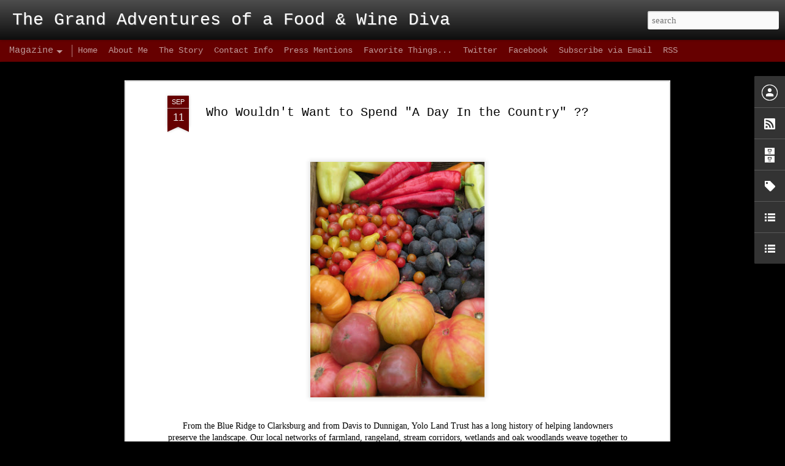

--- FILE ---
content_type: text/html; charset=UTF-8
request_url: https://www.foodwinediva.com/2010/09/who-wouldnt-want-to-spend-day-in.html
body_size: 5219
content:
<!DOCTYPE html>
<html class='v2' dir='ltr' lang='en'>
<head>
<link href='https://www.blogger.com/static/v1/widgets/335934321-css_bundle_v2.css' rel='stylesheet' type='text/css'/>
<meta content='text/html; charset=UTF-8' http-equiv='Content-Type'/>
<meta content='blogger' name='generator'/>
<link href='https://www.foodwinediva.com/favicon.ico' rel='icon' type='image/x-icon'/>
<link href='https://www.foodwinediva.com/2010/09/who-wouldnt-want-to-spend-day-in.html' rel='canonical'/>
<link rel="alternate" type="application/atom+xml" title="The Grand Adventures of a Food &amp; Wine Diva - Atom" href="https://www.foodwinediva.com/feeds/posts/default" />
<link rel="alternate" type="application/rss+xml" title="The Grand Adventures of a Food &amp; Wine Diva - RSS" href="https://www.foodwinediva.com/feeds/posts/default?alt=rss" />
<link rel="service.post" type="application/atom+xml" title="The Grand Adventures of a Food &amp; Wine Diva - Atom" href="https://www.blogger.com/feeds/2506531792022379720/posts/default" />

<link rel="alternate" type="application/atom+xml" title="The Grand Adventures of a Food &amp; Wine Diva - Atom" href="https://www.foodwinediva.com/feeds/1414141846673655658/comments/default" />
<!--Can't find substitution for tag [blog.ieCssRetrofitLinks]-->
<link href='https://blogger.googleusercontent.com/img/b/R29vZ2xl/AVvXsEips0lDglLp_JWa_FaoGHNtWQtIdzDKKqWq4-U962OT6d1Mx4ycQbt7rDmYJ3iU2jGpO4R149owLMx7180a2dDxVc6-GbmeH5uXk2ojfpgQig413MzVQDlRT6VA9NuDjvhvlUYdJHiqyMk/s400/Yolo2.jpeg' rel='image_src'/>
<meta content='https://www.foodwinediva.com/2010/09/who-wouldnt-want-to-spend-day-in.html' property='og:url'/>
<meta content='Who Wouldn&#39;t Want to Spend &quot;A Day In the Country&quot; ??' property='og:title'/>
<meta content='' property='og:description'/>
<meta content='https://blogger.googleusercontent.com/img/b/R29vZ2xl/AVvXsEips0lDglLp_JWa_FaoGHNtWQtIdzDKKqWq4-U962OT6d1Mx4ycQbt7rDmYJ3iU2jGpO4R149owLMx7180a2dDxVc6-GbmeH5uXk2ojfpgQig413MzVQDlRT6VA9NuDjvhvlUYdJHiqyMk/w1200-h630-p-k-no-nu/Yolo2.jpeg' property='og:image'/>
<title>The Grand Adventures of a Food &amp; Wine Diva: Who Wouldn't Want to Spend "A Day In the Country" ??</title>
<meta content='!' name='fragment'/>
<meta content='dynamic' name='blogger-template'/>
<meta content='IE=9,chrome=1' http-equiv='X-UA-Compatible'/>
<meta content='initial-scale=1.0, maximum-scale=1.0, user-scalable=no, width=device-width' name='viewport'/>
<style id='page-skin-1' type='text/css'><!--
/*-----------------------------------------------
Blogger Template Style
Name: Dynamic Views
----------------------------------------------- */
/* Variable definitions
====================
<Variable name="keycolor" description="Main Color" type="color" default="#ffffff"
variants="#2b256f,#00b2b4,#4ba976,#696f00,#b38f00,#f07300,#d0422c,#f37a86,#7b5341"/>
<Group description="Page">
<Variable name="page.text.font" description="Font" type="font"
default="'Helvetica Neue Light', HelveticaNeue-Light, 'Helvetica Neue', Helvetica, Arial, sans-serif"/>
<Variable name="page.text.color" description="Text Color" type="color"
default="#333333" variants="#333333"/>
<Variable name="body.background.color" description="Background Color" type="color"
default="#EEEEEE"
variants="#dfdfea,#d9f4f4,#e4f2eb,#e9ead9,#f4eed9,#fdead9,#f8e3e0,#fdebed,#ebe5e3"/>
</Group>
<Variable name="body.background" description="Body Background" type="background"
color="#EEEEEE" default="$(color) none repeat scroll top left"/>
<Group description="Header">
<Variable name="header.background.color" description="Background Color" type="color"
default="#F3F3F3" variants="#F3F3F3"/>
</Group>
<Group description="Header Bar">
<Variable name="primary.color" description="Background Color" type="color"
default="#333333" variants="#2b256f,#00b2b4,#4ba976,#696f00,#b38f00,#f07300,#d0422c,#f37a86,#7b5341"/>
<Variable name="menu.font" description="Font" type="font"
default="'Helvetica Neue Light', HelveticaNeue-Light, 'Helvetica Neue', Helvetica, Arial, sans-serif"/>
<Variable name="menu.text.color" description="Text Color" type="color"
default="#FFFFFF" variants="#FFFFFF"/>
</Group>
<Group description="Links">
<Variable name="link.font" description="Link Text" type="font"
default="'Helvetica Neue Light', HelveticaNeue-Light, 'Helvetica Neue', Helvetica, Arial, sans-serif"/>
<Variable name="link.color" description="Link Color" type="color"
default="#009EB8"
variants="#2b256f,#00b2b4,#4ba976,#696f00,#b38f00,#f07300,#d0422c,#f37a86,#7b5341"/>
<Variable name="link.hover.color" description="Link Hover Color" type="color"
default="#009EB8"
variants="#2b256f,#00b2b4,#4ba976,#696f00,#b38f00,#f07300,#d0422c,#f37a86,#7b5341"/>
<Variable name="link.visited.color" description="Link Visited Color" type="color"
default="#009EB8"
variants="#2b256f,#00b2b4,#4ba976,#696f00,#b38f00,#f07300,#d0422c,#f37a86,#7b5341"/>
</Group>
<Group description="Blog Title">
<Variable name="blog.title.font" description="Font" type="font"
default="'Helvetica Neue Light', HelveticaNeue-Light, 'Helvetica Neue', Helvetica, Arial, sans-serif"/>
<Variable name="blog.title.color" description="Color" type="color"
default="#555555" variants="#555555"/>
</Group>
<Group description="Blog Description">
<Variable name="blog.description.font" description="Font" type="font"
default="'Helvetica Neue Light', HelveticaNeue-Light, 'Helvetica Neue', Helvetica, Arial, sans-serif"/>
<Variable name="blog.description.color" description="Color" type="color"
default="#555555" variants="#555555"/>
</Group>
<Group description="Post Title">
<Variable name="post.title.font" description="Font" type="font"
default="'Helvetica Neue Light', HelveticaNeue-Light, 'Helvetica Neue', Helvetica, Arial, sans-serif"/>
<Variable name="post.title.color" description="Color" type="color"
default="#333333" variants="#333333"/>
</Group>
<Group description="Date Ribbon">
<Variable name="ribbon.color" description="Color" type="color"
default="#666666" variants="#2b256f,#00b2b4,#4ba976,#696f00,#b38f00,#f07300,#d0422c,#f37a86,#7b5341"/>
<Variable name="ribbon.hover.color" description="Hover Color" type="color"
default="#AD3A2B" variants="#AD3A2B"/>
</Group>
<Variable name="blitzview" description="Initial view type" type="string" default="sidebar"/>
*/
/* BEGIN CUT */
{
"font:Text": "normal normal 14px 'Times New Roman', Times, FreeSerif, serif",
"color:Text": "#000000",
"image:Background": "#EEEEEE none repeat scroll top left",
"color:Background": "#000000",
"color:Header Background": "#000000",
"color:Primary": "#660000",
"color:Menu Text": "#ffffff",
"font:Menu": "normal normal 100% 'Courier New', Courier, FreeMono, monospace",
"font:Link": "'Helvetica Neue Light', HelveticaNeue-Light, 'Helvetica Neue', Helvetica, Arial, sans-serif",
"color:Link": "#660000",
"color:Link Visited": "#660000",
"color:Link Hover": "#660000",
"font:Blog Title": "normal normal 100% 'Courier New', Courier, FreeMono, monospace",
"color:Blog Title": "#ffffff",
"font:Blog Description": "normal normal 11px 'Courier New', Courier, FreeMono, monospace",
"color:Blog Description": "#7f7f7f",
"font:Post Title": "normal normal 100% 'Courier New', Courier, FreeMono, monospace",
"color:Post Title": "#000000",
"color:Ribbon": "#660000",
"color:Ribbon Hover": "#660000",
"view": "magazine"
}
/* END CUT */

--></style>
<style id='template-skin-1' type='text/css'><!--
body {
min-width: 960px;
}
.column-center-outer {
margin-top: 46px;
}
.content-outer, .content-fauxcolumn-outer, .region-inner {
min-width: 960px;
max-width: 960px;
_width: 960px;
}
.main-inner .columns {
padding-left: 0;
padding-right: 310px;
}
.main-inner .fauxcolumn-center-outer {
left: 0;
right: 310px;
/* IE6 does not respect left and right together */
_width: expression(this.parentNode.offsetWidth -
parseInt("0") -
parseInt("310px") + 'px');
}
.main-inner .fauxcolumn-left-outer {
width: 0;
}
.main-inner .fauxcolumn-right-outer {
width: 310px;
}
.main-inner .column-left-outer {
width: 0;
right: 100%;
margin-left: -0;
}
.main-inner .column-right-outer {
width: 310px;
margin-right: -310px;
}
#layout {
min-width: 0;
}
#layout .content-outer {
min-width: 0;
width: 800px;
}
#layout .region-inner {
min-width: 0;
width: auto;
}
--></style>
<script src='//www.blogblog.com/dynamicviews/6e0d22adcfa5abea/js/common.js' type='text/javascript'></script>
<script src='//www.blogblog.com/dynamicviews/6e0d22adcfa5abea/js/magazine.js' type='text/javascript'></script>
<script src='//www.blogblog.com/dynamicviews/4224c15c4e7c9321/js/comments.js'></script>
<script type='text/javascript'>
        (function(i,s,o,g,r,a,m){i['GoogleAnalyticsObject']=r;i[r]=i[r]||function(){
        (i[r].q=i[r].q||[]).push(arguments)},i[r].l=1*new Date();a=s.createElement(o),
        m=s.getElementsByTagName(o)[0];a.async=1;a.src=g;m.parentNode.insertBefore(a,m)
        })(window,document,'script','https://www.google-analytics.com/analytics.js','ga');
        ga('create', 'UA-27732241-1', 'auto', 'blogger');
        ga('blogger.send', 'pageview');
      </script>
<link href='https://www.blogger.com/dyn-css/authorization.css?targetBlogID=2506531792022379720&amp;zx=d90c42e8-16ef-41fc-8364-a3da22544633' media='none' onload='if(media!=&#39;all&#39;)media=&#39;all&#39;' rel='stylesheet'/><noscript><link href='https://www.blogger.com/dyn-css/authorization.css?targetBlogID=2506531792022379720&amp;zx=d90c42e8-16ef-41fc-8364-a3da22544633' rel='stylesheet'/></noscript>
<meta name='google-adsense-platform-account' content='ca-host-pub-1556223355139109'/>
<meta name='google-adsense-platform-domain' content='blogspot.com'/>

<!-- data-ad-client=ca-pub-7106506254691969 -->

</head>
<body class='variant-magazine'>
<div class='content'>
<div class='content-outer'>
<div class='fauxborder-left content-fauxborder-left'>
<div class='content-inner'>
<div class='main-outer'>
<div class='fauxborder-left main-fauxborder-left'>
<div class='region-inner main-inner'>
<div class='columns fauxcolumns'>
<div class='column-center-outer'>
<div class='column-center-inner'>
<div class='main section' id='main'>
</div>
</div>
</div>
<div class='column-right-outer'>
<div class='column-right-inner'>
<aside>
<div class='sidebar section' id='sidebar-right-1'>
</div>
</aside>
</div>
</div>
<div style='clear: both'></div>
</div>
</div>
</div>
</div>
</div>
</div>
</div>
</div>
<script language='javascript' type='text/javascript'>
        window.onload = function() {
          blogger.ui().configure().view();
        };
      </script>

<script type="text/javascript" src="https://www.blogger.com/static/v1/widgets/2028843038-widgets.js"></script>
<script type='text/javascript'>
window['__wavt'] = 'AOuZoY7Ls8-Zut33MlwM7Cb_gB5aHAKnyQ:1768971007458';_WidgetManager._Init('//www.blogger.com/rearrange?blogID\x3d2506531792022379720','//www.foodwinediva.com/2010/09/who-wouldnt-want-to-spend-day-in.html','2506531792022379720');
_WidgetManager._SetDataContext([{'name': 'blog', 'data': {'blogId': '2506531792022379720', 'title': 'The Grand Adventures of a Food \x26amp; Wine Diva', 'url': 'https://www.foodwinediva.com/2010/09/who-wouldnt-want-to-spend-day-in.html', 'canonicalUrl': 'https://www.foodwinediva.com/2010/09/who-wouldnt-want-to-spend-day-in.html', 'homepageUrl': 'https://www.foodwinediva.com/', 'searchUrl': 'https://www.foodwinediva.com/search', 'canonicalHomepageUrl': 'https://www.foodwinediva.com/', 'blogspotFaviconUrl': 'https://www.foodwinediva.com/favicon.ico', 'bloggerUrl': 'https://www.blogger.com', 'hasCustomDomain': true, 'httpsEnabled': true, 'enabledCommentProfileImages': true, 'gPlusViewType': 'FILTERED_POSTMOD', 'adultContent': false, 'analyticsAccountNumber': 'UA-27732241-1', 'encoding': 'UTF-8', 'locale': 'en', 'localeUnderscoreDelimited': 'en', 'languageDirection': 'ltr', 'isPrivate': false, 'isMobile': false, 'isMobileRequest': false, 'mobileClass': '', 'isPrivateBlog': false, 'isDynamicViewsAvailable': true, 'feedLinks': '\x3clink rel\x3d\x22alternate\x22 type\x3d\x22application/atom+xml\x22 title\x3d\x22The Grand Adventures of a Food \x26amp; Wine Diva - Atom\x22 href\x3d\x22https://www.foodwinediva.com/feeds/posts/default\x22 /\x3e\n\x3clink rel\x3d\x22alternate\x22 type\x3d\x22application/rss+xml\x22 title\x3d\x22The Grand Adventures of a Food \x26amp; Wine Diva - RSS\x22 href\x3d\x22https://www.foodwinediva.com/feeds/posts/default?alt\x3drss\x22 /\x3e\n\x3clink rel\x3d\x22service.post\x22 type\x3d\x22application/atom+xml\x22 title\x3d\x22The Grand Adventures of a Food \x26amp; Wine Diva - Atom\x22 href\x3d\x22https://www.blogger.com/feeds/2506531792022379720/posts/default\x22 /\x3e\n\n\x3clink rel\x3d\x22alternate\x22 type\x3d\x22application/atom+xml\x22 title\x3d\x22The Grand Adventures of a Food \x26amp; Wine Diva - Atom\x22 href\x3d\x22https://www.foodwinediva.com/feeds/1414141846673655658/comments/default\x22 /\x3e\n', 'meTag': '', 'adsenseClientId': 'ca-pub-7106506254691969', 'adsenseHostId': 'ca-host-pub-1556223355139109', 'adsenseHasAds': false, 'adsenseAutoAds': false, 'boqCommentIframeForm': true, 'loginRedirectParam': '', 'view': '', 'dynamicViewsCommentsSrc': '//www.blogblog.com/dynamicviews/4224c15c4e7c9321/js/comments.js', 'dynamicViewsScriptSrc': '//www.blogblog.com/dynamicviews/6e0d22adcfa5abea', 'plusOneApiSrc': 'https://apis.google.com/js/platform.js', 'disableGComments': true, 'interstitialAccepted': false, 'sharing': {'platforms': [{'name': 'Get link', 'key': 'link', 'shareMessage': 'Get link', 'target': ''}, {'name': 'Facebook', 'key': 'facebook', 'shareMessage': 'Share to Facebook', 'target': 'facebook'}, {'name': 'BlogThis!', 'key': 'blogThis', 'shareMessage': 'BlogThis!', 'target': 'blog'}, {'name': 'X', 'key': 'twitter', 'shareMessage': 'Share to X', 'target': 'twitter'}, {'name': 'Pinterest', 'key': 'pinterest', 'shareMessage': 'Share to Pinterest', 'target': 'pinterest'}, {'name': 'Email', 'key': 'email', 'shareMessage': 'Email', 'target': 'email'}], 'disableGooglePlus': true, 'googlePlusShareButtonWidth': 0, 'googlePlusBootstrap': '\x3cscript type\x3d\x22text/javascript\x22\x3ewindow.___gcfg \x3d {\x27lang\x27: \x27en\x27};\x3c/script\x3e'}, 'hasCustomJumpLinkMessage': false, 'jumpLinkMessage': 'Read more', 'pageType': 'item', 'postId': '1414141846673655658', 'postImageThumbnailUrl': 'https://blogger.googleusercontent.com/img/b/R29vZ2xl/AVvXsEips0lDglLp_JWa_FaoGHNtWQtIdzDKKqWq4-U962OT6d1Mx4ycQbt7rDmYJ3iU2jGpO4R149owLMx7180a2dDxVc6-GbmeH5uXk2ojfpgQig413MzVQDlRT6VA9NuDjvhvlUYdJHiqyMk/s72-c/Yolo2.jpeg', 'postImageUrl': 'https://blogger.googleusercontent.com/img/b/R29vZ2xl/AVvXsEips0lDglLp_JWa_FaoGHNtWQtIdzDKKqWq4-U962OT6d1Mx4ycQbt7rDmYJ3iU2jGpO4R149owLMx7180a2dDxVc6-GbmeH5uXk2ojfpgQig413MzVQDlRT6VA9NuDjvhvlUYdJHiqyMk/s400/Yolo2.jpeg', 'pageName': 'Who Wouldn\x27t Want to Spend \x22A Day In the Country\x22 ??', 'pageTitle': 'The Grand Adventures of a Food \x26amp; Wine Diva: Who Wouldn\x27t Want to Spend \x22A Day In the Country\x22 ??', 'metaDescription': ''}}, {'name': 'features', 'data': {}}, {'name': 'messages', 'data': {'edit': 'Edit', 'linkCopiedToClipboard': 'Link copied to clipboard!', 'ok': 'Ok', 'postLink': 'Post Link'}}, {'name': 'skin', 'data': {'vars': {'link_color': '#660000', 'post_title_color': '#000000', 'blog_description_font': 'normal normal 11px \x27Courier New\x27, Courier, FreeMono, monospace', 'body_background_color': '#000000', 'ribbon_color': '#660000', 'body_background': '#EEEEEE none repeat scroll top left', 'blitzview': 'magazine', 'link_visited_color': '#660000', 'link_hover_color': '#660000', 'header_background_color': '#000000', 'keycolor': '#660000', 'page_text_font': 'normal normal 14px \x27Times New Roman\x27, Times, FreeSerif, serif', 'blog_title_color': '#ffffff', 'ribbon_hover_color': '#660000', 'blog_title_font': 'normal normal 100% \x27Courier New\x27, Courier, FreeMono, monospace', 'link_font': '\x27Helvetica Neue Light\x27, HelveticaNeue-Light, \x27Helvetica Neue\x27, Helvetica, Arial, sans-serif', 'menu_font': 'normal normal 100% \x27Courier New\x27, Courier, FreeMono, monospace', 'primary_color': '#660000', 'page_text_color': '#000000', 'post_title_font': 'normal normal 100% \x27Courier New\x27, Courier, FreeMono, monospace', 'blog_description_color': '#7f7f7f', 'menu_text_color': '#ffffff'}, 'override': '', 'url': 'blitz.css'}}, {'name': 'template', 'data': {'name': 'Dynamic Views', 'localizedName': 'Dynamic Views', 'isResponsive': false, 'isAlternateRendering': false, 'isCustom': false, 'variant': 'magazine', 'variantId': 'magazine'}}, {'name': 'view', 'data': {'classic': {'name': 'classic', 'url': '?view\x3dclassic'}, 'flipcard': {'name': 'flipcard', 'url': '?view\x3dflipcard'}, 'magazine': {'name': 'magazine', 'url': '?view\x3dmagazine'}, 'mosaic': {'name': 'mosaic', 'url': '?view\x3dmosaic'}, 'sidebar': {'name': 'sidebar', 'url': '?view\x3dsidebar'}, 'snapshot': {'name': 'snapshot', 'url': '?view\x3dsnapshot'}, 'timeslide': {'name': 'timeslide', 'url': '?view\x3dtimeslide'}, 'isMobile': false, 'title': 'Who Wouldn\x27t Want to Spend \x22A Day In the Country\x22 ??', 'description': '', 'featuredImage': 'https://blogger.googleusercontent.com/img/b/R29vZ2xl/AVvXsEips0lDglLp_JWa_FaoGHNtWQtIdzDKKqWq4-U962OT6d1Mx4ycQbt7rDmYJ3iU2jGpO4R149owLMx7180a2dDxVc6-GbmeH5uXk2ojfpgQig413MzVQDlRT6VA9NuDjvhvlUYdJHiqyMk/s400/Yolo2.jpeg', 'url': 'https://www.foodwinediva.com/2010/09/who-wouldnt-want-to-spend-day-in.html', 'type': 'item', 'isSingleItem': true, 'isMultipleItems': false, 'isError': false, 'isPage': false, 'isPost': true, 'isHomepage': false, 'isArchive': false, 'isLabelSearch': false, 'postId': 1414141846673655658}}]);
_WidgetManager._RegisterWidget('_BlogView', new _WidgetInfo('Blog1', 'main', document.getElementById('Blog1'), {'cmtInteractionsEnabled': false, 'lightboxEnabled': true, 'lightboxModuleUrl': 'https://www.blogger.com/static/v1/jsbin/4049919853-lbx.js', 'lightboxCssUrl': 'https://www.blogger.com/static/v1/v-css/828616780-lightbox_bundle.css'}, 'displayModeFull'));
_WidgetManager._RegisterWidget('_NavbarView', new _WidgetInfo('Navbar1', 'sidebar-right-1', document.getElementById('Navbar1'), {}, 'displayModeFull'));
_WidgetManager._RegisterWidget('_HeaderView', new _WidgetInfo('Header1', 'sidebar-right-1', document.getElementById('Header1'), {}, 'displayModeFull'));
_WidgetManager._RegisterWidget('_PageListView', new _WidgetInfo('PageList1', 'sidebar-right-1', document.getElementById('PageList1'), {'title': 'Pages', 'links': [{'isCurrentPage': false, 'href': 'https://www.foodwinediva.com/', 'title': 'Home'}, {'isCurrentPage': false, 'href': 'https://www.foodwinediva.com/p/about-me_05.html', 'id': '6818896357595391306', 'title': 'About Me'}, {'isCurrentPage': false, 'href': 'https://www.foodwinediva.com/p/about-me.html', 'id': '7121442443603537437', 'title': 'The Story'}, {'isCurrentPage': false, 'href': 'https://www.foodwinediva.com/p/contact-info.html', 'id': '9058691545329939102', 'title': 'Contact Info'}, {'isCurrentPage': false, 'href': 'https://www.foodwinediva.com/p/pressmedia-mentions.html', 'id': '1989217934276719596', 'title': 'Press Mentions'}, {'isCurrentPage': false, 'href': 'https://www.foodwinediva.com/p/list-of-divas-favorite-things.html', 'id': '7802355251785364531', 'title': 'Favorite Things...'}, {'isCurrentPage': false, 'href': 'http://twitter.com/TheFoodWineDiva', 'title': 'Twitter'}, {'isCurrentPage': false, 'href': 'http://www.facebook.com/foodwinediva', 'title': 'Facebook'}, {'isCurrentPage': false, 'href': 'http://feedburner.google.com/fb/a/mailverify?uri\x3dblogspot/WKud\x26amp;loc\x3den_US', 'title': 'Subscribe via Email'}, {'isCurrentPage': false, 'href': 'http://feeds.feedburner.com/blogspot/nVzkt', 'title': 'RSS'}], 'mobile': false, 'showPlaceholder': true, 'hasCurrentPage': false}, 'displayModeFull'));
_WidgetManager._RegisterWidget('_HTMLView', new _WidgetInfo('HTML6', 'sidebar-right-1', document.getElementById('HTML6'), {}, 'displayModeFull'));
_WidgetManager._RegisterWidget('_HTMLView', new _WidgetInfo('HTML14', 'sidebar-right-1', document.getElementById('HTML14'), {}, 'displayModeFull'));
_WidgetManager._RegisterWidget('_HTMLView', new _WidgetInfo('HTML12', 'sidebar-right-1', document.getElementById('HTML12'), {}, 'displayModeFull'));
_WidgetManager._RegisterWidget('_HTMLView', new _WidgetInfo('HTML1', 'sidebar-right-1', document.getElementById('HTML1'), {}, 'displayModeFull'));
_WidgetManager._RegisterWidget('_ProfileView', new _WidgetInfo('Profile1', 'sidebar-right-1', document.getElementById('Profile1'), {}, 'displayModeFull'));
_WidgetManager._RegisterWidget('_SubscribeView', new _WidgetInfo('Subscribe1', 'sidebar-right-1', document.getElementById('Subscribe1'), {}, 'displayModeFull'));
_WidgetManager._RegisterWidget('_HTMLView', new _WidgetInfo('HTML7', 'sidebar-right-1', document.getElementById('HTML7'), {}, 'displayModeFull'));
_WidgetManager._RegisterWidget('_BlogArchiveView', new _WidgetInfo('BlogArchive1', 'sidebar-right-1', document.getElementById('BlogArchive1'), {'languageDirection': 'ltr', 'loadingMessage': 'Loading\x26hellip;'}, 'displayModeFull'));
_WidgetManager._RegisterWidget('_BlogSearchView', new _WidgetInfo('BlogSearch1', 'sidebar-right-1', document.getElementById('BlogSearch1'), {}, 'displayModeFull'));
_WidgetManager._RegisterWidget('_LabelView', new _WidgetInfo('Label1', 'sidebar-right-1', document.getElementById('Label1'), {}, 'displayModeFull'));
_WidgetManager._RegisterWidget('_BlogListView', new _WidgetInfo('BlogList1', 'sidebar-right-1', document.getElementById('BlogList1'), {'numItemsToShow': 0, 'totalItems': 27}, 'displayModeFull'));
_WidgetManager._RegisterWidget('_HTMLView', new _WidgetInfo('HTML5', 'sidebar-right-1', document.getElementById('HTML5'), {}, 'displayModeFull'));
_WidgetManager._RegisterWidget('_HTMLView', new _WidgetInfo('HTML3', 'sidebar-right-1', document.getElementById('HTML3'), {}, 'displayModeFull'));
_WidgetManager._RegisterWidget('_HTMLView', new _WidgetInfo('HTML10', 'sidebar-right-1', document.getElementById('HTML10'), {}, 'displayModeFull'));
_WidgetManager._RegisterWidget('_LinkListView', new _WidgetInfo('LinkList1', 'sidebar-right-1', document.getElementById('LinkList1'), {}, 'displayModeFull'));
_WidgetManager._RegisterWidget('_HTMLView', new _WidgetInfo('HTML4', 'sidebar-right-1', document.getElementById('HTML4'), {}, 'displayModeFull'));
_WidgetManager._RegisterWidget('_HTMLView', new _WidgetInfo('HTML13', 'sidebar-right-1', document.getElementById('HTML13'), {}, 'displayModeFull'));
_WidgetManager._RegisterWidget('_HTMLView', new _WidgetInfo('HTML9', 'sidebar-right-1', document.getElementById('HTML9'), {}, 'displayModeFull'));
_WidgetManager._RegisterWidget('_HTMLView', new _WidgetInfo('HTML11', 'sidebar-right-1', document.getElementById('HTML11'), {}, 'displayModeFull'));
_WidgetManager._RegisterWidget('_HTMLView', new _WidgetInfo('HTML8', 'sidebar-right-1', document.getElementById('HTML8'), {}, 'displayModeFull'));
</script>
</body>
</html>

--- FILE ---
content_type: text/javascript; charset=UTF-8
request_url: https://www.foodwinediva.com/?v=0&action=initial&widgetId=LinkList1&responseType=js&xssi_token=AOuZoY7Ls8-Zut33MlwM7Cb_gB5aHAKnyQ%3A1768971007458
body_size: 90
content:
try {
_WidgetManager._HandleControllerResult('LinkList1', 'initial',{'title': 'A List of the Diva\x27s Favorite Things....', 'sorting': 'none', 'shownum': -1, 'links': [{'name': 'Restaurant\x27s I Love/ Restaurant\x27s I\x27ve Reviewed', 'target': 'http://foodwinediva.blogspot.com/2007/12/restaurants-i-love-restaurants-ive.html'}, {'name': 'Coffee Houses/ Study Spots', 'target': 'http://foodwinediva.blogspot.com/2007/12/coffee-house.html'}, {'name': 'Wine Bars', 'target': 'http://foodwinediva.blogspot.com/2007/12/wine-bars.html'}, {'name': 'Brunch/ Breakfast Joints', 'target': 'http://foodwinediva.blogspot.com/2007/12/best-breakfast-brunch-joints.html'}, {'name': 'Happy Hour', 'target': 'http://foodwinediva.blogspot.com/2007/12/happy-hour.html'}, {'name': 'Dive Bars', 'target': 'http://foodwinediva.blogspot.com/2007/12/dive-bars-sacramento.html'}]});
} catch (e) {
  if (typeof log != 'undefined') {
    log('HandleControllerResult failed: ' + e);
  }
}


--- FILE ---
content_type: text/javascript; charset=UTF-8
request_url: https://www.foodwinediva.com/?v=0&action=initial&widgetId=Label1&responseType=js&xssi_token=AOuZoY7Ls8-Zut33MlwM7Cb_gB5aHAKnyQ%3A1768971007458
body_size: 2332
content:
try {
_WidgetManager._HandleControllerResult('Label1', 'initial',{'title': 'Frequent Thoughts...', 'display': 'cloud', 'showFreqNumbers': false, 'labels': [{'name': 'Sacramento', 'count': 96, 'cssSize': 5, 'url': 'https://www.foodwinediva.com/search/label/Sacramento'}, {'name': 'Food and Wine Events', 'count': 35, 'cssSize': 4, 'url': 'https://www.foodwinediva.com/search/label/Food%20and%20Wine%20Events'}, {'name': 'Midtown', 'count': 22, 'cssSize': 4, 'url': 'https://www.foodwinediva.com/search/label/Midtown'}, {'name': 'musical', 'count': 19, 'cssSize': 4, 'url': 'https://www.foodwinediva.com/search/label/musical'}, {'name': 'San Francisco', 'count': 17, 'cssSize': 3, 'url': 'https://www.foodwinediva.com/search/label/San%20Francisco'}, {'name': 'cocktails', 'count': 17, 'cssSize': 3, 'url': 'https://www.foodwinediva.com/search/label/cocktails'}, {'name': 'wine', 'count': 17, 'cssSize': 3, 'url': 'https://www.foodwinediva.com/search/label/wine'}, {'name': 'downtown', 'count': 14, 'cssSize': 3, 'url': 'https://www.foodwinediva.com/search/label/downtown'}, {'name': 'Community Center Theater', 'count': 13, 'cssSize': 3, 'url': 'https://www.foodwinediva.com/search/label/Community%20Center%20Theater'}, {'name': 'music circus', 'count': 13, 'cssSize': 3, 'url': 'https://www.foodwinediva.com/search/label/music%20circus'}, {'name': 'theater', 'count': 13, 'cssSize': 3, 'url': 'https://www.foodwinediva.com/search/label/theater'}, {'name': 'Bourbon', 'count': 12, 'cssSize': 3, 'url': 'https://www.foodwinediva.com/search/label/Bourbon'}, {'name': 'Mixologists', 'count': 12, 'cssSize': 3, 'url': 'https://www.foodwinediva.com/search/label/Mixologists'}, {'name': 'Mulvaney\x26#39;s', 'count': 11, 'cssSize': 3, 'url': 'https://www.foodwinediva.com/search/label/Mulvaney%27s'}, {'name': 'Celebrity Chefs', 'count': 10, 'cssSize': 3, 'url': 'https://www.foodwinediva.com/search/label/Celebrity%20Chefs'}, {'name': 'Wine tasting', 'count': 10, 'cssSize': 3, 'url': 'https://www.foodwinediva.com/search/label/Wine%20tasting'}, {'name': 'Great Theater', 'count': 9, 'cssSize': 3, 'url': 'https://www.foodwinediva.com/search/label/Great%20Theater'}, {'name': 'Bacon', 'count': 8, 'cssSize': 3, 'url': 'https://www.foodwinediva.com/search/label/Bacon'}, {'name': 'Pizza', 'count': 8, 'cssSize': 3, 'url': 'https://www.foodwinediva.com/search/label/Pizza'}, {'name': 'Yolo County', 'count': 8, 'cssSize': 3, 'url': 'https://www.foodwinediva.com/search/label/Yolo%20County'}, {'name': 'agriculture', 'count': 8, 'cssSize': 3, 'url': 'https://www.foodwinediva.com/search/label/agriculture'}, {'name': 'New Restaurants', 'count': 7, 'cssSize': 3, 'url': 'https://www.foodwinediva.com/search/label/New%20Restaurants'}, {'name': 'Restaurant Reviews', 'count': 7, 'cssSize': 3, 'url': 'https://www.foodwinediva.com/search/label/Restaurant%20Reviews'}, {'name': 'sushi', 'count': 7, 'cssSize': 3, 'url': 'https://www.foodwinediva.com/search/label/sushi'}, {'name': 'Beer', 'count': 6, 'cssSize': 3, 'url': 'https://www.foodwinediva.com/search/label/Beer'}, {'name': 'Burgers', 'count': 6, 'cssSize': 3, 'url': 'https://www.foodwinediva.com/search/label/Burgers'}, {'name': 'Charity Events', 'count': 6, 'cssSize': 3, 'url': 'https://www.foodwinediva.com/search/label/Charity%20Events'}, {'name': 'Davis', 'count': 6, 'cssSize': 3, 'url': 'https://www.foodwinediva.com/search/label/Davis'}, {'name': 'East Sacramento', 'count': 6, 'cssSize': 3, 'url': 'https://www.foodwinediva.com/search/label/East%20Sacramento'}, {'name': 'Farmer\x26#39;s Markets', 'count': 6, 'cssSize': 3, 'url': 'https://www.foodwinediva.com/search/label/Farmer%27s%20Markets'}, {'name': 'Soil Born Farms', 'count': 6, 'cssSize': 3, 'url': 'https://www.foodwinediva.com/search/label/Soil%20Born%20Farms'}, {'name': 'Grape Escape', 'count': 5, 'cssSize': 2, 'url': 'https://www.foodwinediva.com/search/label/Grape%20Escape'}, {'name': 'Lodi', 'count': 5, 'cssSize': 2, 'url': 'https://www.foodwinediva.com/search/label/Lodi'}, {'name': 'Sake', 'count': 5, 'cssSize': 2, 'url': 'https://www.foodwinediva.com/search/label/Sake'}, {'name': 'sustainable', 'count': 5, 'cssSize': 2, 'url': 'https://www.foodwinediva.com/search/label/sustainable'}, {'name': 'whiskey', 'count': 5, 'cssSize': 2, 'url': 'https://www.foodwinediva.com/search/label/whiskey'}, {'name': 'BBQ', 'count': 4, 'cssSize': 2, 'url': 'https://www.foodwinediva.com/search/label/BBQ'}, {'name': 'Celebrity Chef Challenge', 'count': 4, 'cssSize': 2, 'url': 'https://www.foodwinediva.com/search/label/Celebrity%20Chef%20Challenge'}, {'name': 'Cheese', 'count': 4, 'cssSize': 2, 'url': 'https://www.foodwinediva.com/search/label/Cheese'}, {'name': 'Dive bars', 'count': 4, 'cssSize': 2, 'url': 'https://www.foodwinediva.com/search/label/Dive%20bars'}, {'name': 'Foodies', 'count': 4, 'cssSize': 2, 'url': 'https://www.foodwinediva.com/search/label/Foodies'}, {'name': 'Good Eats', 'count': 4, 'cssSize': 2, 'url': 'https://www.foodwinediva.com/search/label/Good%20Eats'}, {'name': 'L Wine Lounge', 'count': 4, 'cssSize': 2, 'url': 'https://www.foodwinediva.com/search/label/L%20Wine%20Lounge'}, {'name': 'Magpie Cafe', 'count': 4, 'cssSize': 2, 'url': 'https://www.foodwinediva.com/search/label/Magpie%20Cafe'}, {'name': 'New York', 'count': 4, 'cssSize': 2, 'url': 'https://www.foodwinediva.com/search/label/New%20York'}, {'name': 'Old Sacramento', 'count': 4, 'cssSize': 2, 'url': 'https://www.foodwinediva.com/search/label/Old%20Sacramento'}, {'name': 'Shady Lady', 'count': 4, 'cssSize': 2, 'url': 'https://www.foodwinediva.com/search/label/Shady%20Lady'}, {'name': 'chocolate', 'count': 4, 'cssSize': 2, 'url': 'https://www.foodwinediva.com/search/label/chocolate'}, {'name': 'food', 'count': 4, 'cssSize': 2, 'url': 'https://www.foodwinediva.com/search/label/food'}, {'name': 'fundraiser', 'count': 4, 'cssSize': 2, 'url': 'https://www.foodwinediva.com/search/label/fundraiser'}, {'name': 'music', 'count': 4, 'cssSize': 2, 'url': 'https://www.foodwinediva.com/search/label/music'}, {'name': 'napa', 'count': 4, 'cssSize': 2, 'url': 'https://www.foodwinediva.com/search/label/napa'}, {'name': 'sacramento river restaurants', 'count': 4, 'cssSize': 2, 'url': 'https://www.foodwinediva.com/search/label/sacramento%20river%20restaurants'}, {'name': 'Cabaret', 'count': 3, 'cssSize': 2, 'url': 'https://www.foodwinediva.com/search/label/Cabaret'}, {'name': 'Coffee', 'count': 3, 'cssSize': 2, 'url': 'https://www.foodwinediva.com/search/label/Coffee'}, {'name': 'Fine Dining', 'count': 3, 'cssSize': 2, 'url': 'https://www.foodwinediva.com/search/label/Fine%20Dining'}, {'name': 'Folsom', 'count': 3, 'cssSize': 2, 'url': 'https://www.foodwinediva.com/search/label/Folsom'}, {'name': 'Holiday', 'count': 3, 'cssSize': 2, 'url': 'https://www.foodwinediva.com/search/label/Holiday'}, {'name': 'Slow Food Movement', 'count': 3, 'cssSize': 2, 'url': 'https://www.foodwinediva.com/search/label/Slow%20Food%20Movement'}, {'name': 'Whiskies of the World', 'count': 3, 'cssSize': 2, 'url': 'https://www.foodwinediva.com/search/label/Whiskies%20of%20the%20World'}, {'name': 'Zinfindel', 'count': 3, 'cssSize': 2, 'url': 'https://www.foodwinediva.com/search/label/Zinfindel'}, {'name': 'bad food', 'count': 3, 'cssSize': 2, 'url': 'https://www.foodwinediva.com/search/label/bad%20food'}, {'name': 'comopolatian cabaret', 'count': 3, 'cssSize': 2, 'url': 'https://www.foodwinediva.com/search/label/comopolatian%20cabaret'}, {'name': 'dancing', 'count': 3, 'cssSize': 2, 'url': 'https://www.foodwinediva.com/search/label/dancing'}, {'name': 'donuts', 'count': 3, 'cssSize': 2, 'url': 'https://www.foodwinediva.com/search/label/donuts'}, {'name': 'Anthony Bourdain', 'count': 2, 'cssSize': 2, 'url': 'https://www.foodwinediva.com/search/label/Anthony%20Bourdain'}, {'name': 'Bakery', 'count': 2, 'cssSize': 2, 'url': 'https://www.foodwinediva.com/search/label/Bakery'}, {'name': 'Best Food', 'count': 2, 'cssSize': 2, 'url': 'https://www.foodwinediva.com/search/label/Best%20Food'}, {'name': 'Biscuits', 'count': 2, 'cssSize': 2, 'url': 'https://www.foodwinediva.com/search/label/Biscuits'}, {'name': 'Brewing', 'count': 2, 'cssSize': 2, 'url': 'https://www.foodwinediva.com/search/label/Brewing'}, {'name': 'Cheap', 'count': 2, 'cssSize': 2, 'url': 'https://www.foodwinediva.com/search/label/Cheap'}, {'name': 'Cookies', 'count': 2, 'cssSize': 2, 'url': 'https://www.foodwinediva.com/search/label/Cookies'}, {'name': 'Drinking', 'count': 2, 'cssSize': 2, 'url': 'https://www.foodwinediva.com/search/label/Drinking'}, {'name': 'Enotria', 'count': 2, 'cssSize': 2, 'url': 'https://www.foodwinediva.com/search/label/Enotria'}, {'name': 'First Sip', 'count': 2, 'cssSize': 2, 'url': 'https://www.foodwinediva.com/search/label/First%20Sip'}, {'name': 'Fried Chicken', 'count': 2, 'cssSize': 2, 'url': 'https://www.foodwinediva.com/search/label/Fried%20Chicken'}, {'name': 'Happy Hour', 'count': 2, 'cssSize': 2, 'url': 'https://www.foodwinediva.com/search/label/Happy%20Hour'}, {'name': 'Italian', 'count': 2, 'cssSize': 2, 'url': 'https://www.foodwinediva.com/search/label/Italian'}, {'name': 'Italian sandwiches', 'count': 2, 'cssSize': 2, 'url': 'https://www.foodwinediva.com/search/label/Italian%20sandwiches'}, {'name': 'Japanese', 'count': 2, 'cssSize': 2, 'url': 'https://www.foodwinediva.com/search/label/Japanese'}, {'name': 'Local bars', 'count': 2, 'cssSize': 2, 'url': 'https://www.foodwinediva.com/search/label/Local%20bars'}, {'name': 'Pig Roast', 'count': 2, 'cssSize': 2, 'url': 'https://www.foodwinediva.com/search/label/Pig%20Roast'}, {'name': 'Pork Belly', 'count': 2, 'cssSize': 2, 'url': 'https://www.foodwinediva.com/search/label/Pork%20Belly'}, {'name': 'Pulled Pork', 'count': 2, 'cssSize': 2, 'url': 'https://www.foodwinediva.com/search/label/Pulled%20Pork'}, {'name': 'Rio city cafe', 'count': 2, 'cssSize': 2, 'url': 'https://www.foodwinediva.com/search/label/Rio%20city%20cafe'}, {'name': 'Sampinos', 'count': 2, 'cssSize': 2, 'url': 'https://www.foodwinediva.com/search/label/Sampinos'}, {'name': 'Sandwiches', 'count': 2, 'cssSize': 2, 'url': 'https://www.foodwinediva.com/search/label/Sandwiches'}, {'name': 'Small Plates', 'count': 2, 'cssSize': 2, 'url': 'https://www.foodwinediva.com/search/label/Small%20Plates'}, {'name': 'St. Patrick\x26#39;s Day', 'count': 2, 'cssSize': 2, 'url': 'https://www.foodwinediva.com/search/label/St.%20Patrick%27s%20Day'}, {'name': 'Thai food', 'count': 2, 'cssSize': 2, 'url': 'https://www.foodwinediva.com/search/label/Thai%20food'}, {'name': 'Water Front', 'count': 2, 'cssSize': 2, 'url': 'https://www.foodwinediva.com/search/label/Water%20Front'}, {'name': 'Wine Bars', 'count': 2, 'cssSize': 2, 'url': 'https://www.foodwinediva.com/search/label/Wine%20Bars'}, {'name': 'cafe', 'count': 2, 'cssSize': 2, 'url': 'https://www.foodwinediva.com/search/label/cafe'}, {'name': 'couture food', 'count': 2, 'cssSize': 2, 'url': 'https://www.foodwinediva.com/search/label/couture%20food'}, {'name': 'equinox', 'count': 2, 'cssSize': 2, 'url': 'https://www.foodwinediva.com/search/label/equinox'}, {'name': 'french fusion', 'count': 2, 'cssSize': 2, 'url': 'https://www.foodwinediva.com/search/label/french%20fusion'}, {'name': 'great food', 'count': 2, 'cssSize': 2, 'url': 'https://www.foodwinediva.com/search/label/great%20food'}, {'name': 'local joint', 'count': 2, 'cssSize': 2, 'url': 'https://www.foodwinediva.com/search/label/local%20joint'}, {'name': 'maple', 'count': 2, 'cssSize': 2, 'url': 'https://www.foodwinediva.com/search/label/maple'}, {'name': 'paris', 'count': 2, 'cssSize': 2, 'url': 'https://www.foodwinediva.com/search/label/paris'}, {'name': 'st. helena', 'count': 2, 'cssSize': 2, 'url': 'https://www.foodwinediva.com/search/label/st.%20helena'}, {'name': 'torro', 'count': 2, 'cssSize': 2, 'url': 'https://www.foodwinediva.com/search/label/torro'}, {'name': 'Andrew Loyd Webber', 'count': 1, 'cssSize': 1, 'url': 'https://www.foodwinediva.com/search/label/Andrew%20Loyd%20Webber'}, {'name': 'Avant Guard', 'count': 1, 'cssSize': 1, 'url': 'https://www.foodwinediva.com/search/label/Avant%20Guard'}, {'name': 'Bars', 'count': 1, 'cssSize': 1, 'url': 'https://www.foodwinediva.com/search/label/Bars'}, {'name': 'Bread', 'count': 1, 'cssSize': 1, 'url': 'https://www.foodwinediva.com/search/label/Bread'}, {'name': 'Butchers', 'count': 1, 'cssSize': 1, 'url': 'https://www.foodwinediva.com/search/label/Butchers'}, {'name': 'Cakes', 'count': 1, 'cssSize': 1, 'url': 'https://www.foodwinediva.com/search/label/Cakes'}, {'name': 'Charcoal', 'count': 1, 'cssSize': 1, 'url': 'https://www.foodwinediva.com/search/label/Charcoal'}, {'name': 'Chicago', 'count': 1, 'cssSize': 1, 'url': 'https://www.foodwinediva.com/search/label/Chicago'}, {'name': 'Cigars', 'count': 1, 'cssSize': 1, 'url': 'https://www.foodwinediva.com/search/label/Cigars'}, {'name': 'Cognac', 'count': 1, 'cssSize': 1, 'url': 'https://www.foodwinediva.com/search/label/Cognac'}, {'name': 'Comedy', 'count': 1, 'cssSize': 1, 'url': 'https://www.foodwinediva.com/search/label/Comedy'}, {'name': 'Crust', 'count': 1, 'cssSize': 1, 'url': 'https://www.foodwinediva.com/search/label/Crust'}, {'name': 'Cured Meats', 'count': 1, 'cssSize': 1, 'url': 'https://www.foodwinediva.com/search/label/Cured%20Meats'}, {'name': 'Delivery', 'count': 1, 'cssSize': 1, 'url': 'https://www.foodwinediva.com/search/label/Delivery'}, {'name': 'Drip Bar', 'count': 1, 'cssSize': 1, 'url': 'https://www.foodwinediva.com/search/label/Drip%20Bar'}, {'name': 'Elixer', 'count': 1, 'cssSize': 1, 'url': 'https://www.foodwinediva.com/search/label/Elixer'}, {'name': 'Fat Face', 'count': 1, 'cssSize': 1, 'url': 'https://www.foodwinediva.com/search/label/Fat%20Face'}, {'name': 'Fireworks', 'count': 1, 'cssSize': 1, 'url': 'https://www.foodwinediva.com/search/label/Fireworks'}, {'name': 'Foodie crush', 'count': 1, 'cssSize': 1, 'url': 'https://www.foodwinediva.com/search/label/Foodie%20crush'}, {'name': 'Forever Plaid', 'count': 1, 'cssSize': 1, 'url': 'https://www.foodwinediva.com/search/label/Forever%20Plaid'}, {'name': 'Freeport', 'count': 1, 'cssSize': 1, 'url': 'https://www.foodwinediva.com/search/label/Freeport'}, {'name': 'German', 'count': 1, 'cssSize': 1, 'url': 'https://www.foodwinediva.com/search/label/German'}, {'name': 'Grand Amis', 'count': 1, 'cssSize': 1, 'url': 'https://www.foodwinediva.com/search/label/Grand%20Amis'}, {'name': 'Great Event', 'count': 1, 'cssSize': 1, 'url': 'https://www.foodwinediva.com/search/label/Great%20Event'}, {'name': 'Hot Chocolate', 'count': 1, 'cssSize': 1, 'url': 'https://www.foodwinediva.com/search/label/Hot%20Chocolate'}, {'name': 'Hot Dogs', 'count': 1, 'cssSize': 1, 'url': 'https://www.foodwinediva.com/search/label/Hot%20Dogs'}, {'name': 'Juding', 'count': 1, 'cssSize': 1, 'url': 'https://www.foodwinediva.com/search/label/Juding'}, {'name': 'Ken Frank', 'count': 1, 'cssSize': 1, 'url': 'https://www.foodwinediva.com/search/label/Ken%20Frank'}, {'name': 'La Toque', 'count': 1, 'cssSize': 1, 'url': 'https://www.foodwinediva.com/search/label/La%20Toque'}, {'name': 'La Traviata', 'count': 1, 'cssSize': 1, 'url': 'https://www.foodwinediva.com/search/label/La%20Traviata'}, {'name': 'Le petit paris', 'count': 1, 'cssSize': 1, 'url': 'https://www.foodwinediva.com/search/label/Le%20petit%20paris'}, {'name': 'Lindsay Grimes', 'count': 1, 'cssSize': 1, 'url': 'https://www.foodwinediva.com/search/label/Lindsay%20Grimes'}, {'name': 'Magic Circle theater', 'count': 1, 'cssSize': 1, 'url': 'https://www.foodwinediva.com/search/label/Magic%20Circle%20theater'}, {'name': 'Milk and Honey', 'count': 1, 'cssSize': 1, 'url': 'https://www.foodwinediva.com/search/label/Milk%20and%20Honey'}, {'name': 'Noe Valley', 'count': 1, 'cssSize': 1, 'url': 'https://www.foodwinediva.com/search/label/Noe%20Valley'}, {'name': 'Octoberfest', 'count': 1, 'cssSize': 1, 'url': 'https://www.foodwinediva.com/search/label/Octoberfest'}, {'name': 'Opera', 'count': 1, 'cssSize': 1, 'url': 'https://www.foodwinediva.com/search/label/Opera'}, {'name': 'Pacific Heights', 'count': 1, 'cssSize': 1, 'url': 'https://www.foodwinediva.com/search/label/Pacific%20Heights'}, {'name': 'Park', 'count': 1, 'cssSize': 1, 'url': 'https://www.foodwinediva.com/search/label/Park'}, {'name': 'Periano', 'count': 1, 'cssSize': 1, 'url': 'https://www.foodwinediva.com/search/label/Periano'}, {'name': 'Popsicle', 'count': 1, 'cssSize': 1, 'url': 'https://www.foodwinediva.com/search/label/Popsicle'}, {'name': 'Press', 'count': 1, 'cssSize': 1, 'url': 'https://www.foodwinediva.com/search/label/Press'}, {'name': 'Produce', 'count': 1, 'cssSize': 1, 'url': 'https://www.foodwinediva.com/search/label/Produce'}, {'name': 'Red Velvet Cake', 'count': 1, 'cssSize': 1, 'url': 'https://www.foodwinediva.com/search/label/Red%20Velvet%20Cake'}, {'name': 'Reeds Meats', 'count': 1, 'cssSize': 1, 'url': 'https://www.foodwinediva.com/search/label/Reeds%20Meats'}, {'name': 'Rock Music', 'count': 1, 'cssSize': 1, 'url': 'https://www.foodwinediva.com/search/label/Rock%20Music'}, {'name': 'Roseville', 'count': 1, 'cssSize': 1, 'url': 'https://www.foodwinediva.com/search/label/Roseville'}, {'name': 'Scene', 'count': 1, 'cssSize': 1, 'url': 'https://www.foodwinediva.com/search/label/Scene'}, {'name': 'Seghesio Vineyards', 'count': 1, 'cssSize': 1, 'url': 'https://www.foodwinediva.com/search/label/Seghesio%20Vineyards'}, {'name': 'Sonoma', 'count': 1, 'cssSize': 1, 'url': 'https://www.foodwinediva.com/search/label/Sonoma'}, {'name': 'clubs', 'count': 1, 'cssSize': 1, 'url': 'https://www.foodwinediva.com/search/label/clubs'}, {'name': 'community table', 'count': 1, 'cssSize': 1, 'url': 'https://www.foodwinediva.com/search/label/community%20table'}, {'name': 'dean and deluca', 'count': 1, 'cssSize': 1, 'url': 'https://www.foodwinediva.com/search/label/dean%20and%20deluca'}, {'name': 'event', 'count': 1, 'cssSize': 1, 'url': 'https://www.foodwinediva.com/search/label/event'}, {'name': 'fake', 'count': 1, 'cssSize': 1, 'url': 'https://www.foodwinediva.com/search/label/fake'}, {'name': 'food network', 'count': 1, 'cssSize': 1, 'url': 'https://www.foodwinediva.com/search/label/food%20network'}, {'name': 'french laundry', 'count': 1, 'cssSize': 1, 'url': 'https://www.foodwinediva.com/search/label/french%20laundry'}, {'name': 'garden', 'count': 1, 'cssSize': 1, 'url': 'https://www.foodwinediva.com/search/label/garden'}, {'name': 'grub crawl', 'count': 1, 'cssSize': 1, 'url': 'https://www.foodwinediva.com/search/label/grub%20crawl'}, {'name': 'hard to find', 'count': 1, 'cssSize': 1, 'url': 'https://www.foodwinediva.com/search/label/hard%20to%20find'}, {'name': 'hate train', 'count': 1, 'cssSize': 1, 'url': 'https://www.foodwinediva.com/search/label/hate%20train'}, {'name': 'hilarious', 'count': 1, 'cssSize': 1, 'url': 'https://www.foodwinediva.com/search/label/hilarious'}, {'name': 'jessup cellers', 'count': 1, 'cssSize': 1, 'url': 'https://www.foodwinediva.com/search/label/jessup%20cellers'}, {'name': 'latin', 'count': 1, 'cssSize': 1, 'url': 'https://www.foodwinediva.com/search/label/latin'}, {'name': 'legally blond', 'count': 1, 'cssSize': 1, 'url': 'https://www.foodwinediva.com/search/label/legally%20blond'}, {'name': 'peppermint', 'count': 1, 'cssSize': 1, 'url': 'https://www.foodwinediva.com/search/label/peppermint'}, {'name': 'plumpjack', 'count': 1, 'cssSize': 1, 'url': 'https://www.foodwinediva.com/search/label/plumpjack'}, {'name': 'premuim', 'count': 1, 'cssSize': 1, 'url': 'https://www.foodwinediva.com/search/label/premuim'}, {'name': 'september', 'count': 1, 'cssSize': 1, 'url': 'https://www.foodwinediva.com/search/label/september'}, {'name': 'spice', 'count': 1, 'cssSize': 1, 'url': 'https://www.foodwinediva.com/search/label/spice'}, {'name': 'spruce', 'count': 1, 'cssSize': 1, 'url': 'https://www.foodwinediva.com/search/label/spruce'}, {'name': 'tasting', 'count': 1, 'cssSize': 1, 'url': 'https://www.foodwinediva.com/search/label/tasting'}]});
} catch (e) {
  if (typeof log != 'undefined') {
    log('HandleControllerResult failed: ' + e);
  }
}


--- FILE ---
content_type: text/javascript; charset=UTF-8
request_url: https://www.foodwinediva.com/?v=0&action=initial&widgetId=BlogList1&responseType=js&xssi_token=AOuZoY7Ls8-Zut33MlwM7Cb_gB5aHAKnyQ%3A1768971007458
body_size: 6922
content:
try {
_WidgetManager._HandleControllerResult('BlogList1', 'initial',{'title': 'My Blog List', 'sortType': 'ALPHABETICAL', 'numItemsToShow': 0, 'showIcon': true, 'showItemTitle': false, 'showItemSnippet': false, 'showItemThumbnail': false, 'showTimePeriodSinceLastUpdate': false, 'tagName': 'BlogList1-www.foodwinediva.com', 'textColor': '#000', 'linkColor': '#00c', 'totalItems': 27, 'showAllText': 'Show All', 'showNText': 'Show 27', 'items': [{'displayStyle': 'display: block;', 'blogTitle': 'Accidental Hedonist', 'blogUrl': 'http://www.accidentalhedonist.com/index.php?tempskin\x3d_rss2', 'blogIconUrl': 'https://lh3.googleusercontent.com/blogger_img_proxy/AEn0k_tqgBEBG2189kn8UBDQPzYUVPSZT6J_JkPBWR3ldp1MhwEXBHDaY7i0tDn7CDcTxYTVYfOvai6M8YKQyGrhdyaGyHSLfQEKam1WOAFdhP4IVkXbXu-h9rvIvcW1588E2A\x3ds16-w16-h16'}, {'displayStyle': 'display: block;', 'blogTitle': 'Anthony Bourdain', 'blogUrl': 'http://anthony-bourdain-blog.travelchannel.com/main.rss', 'blogIconUrl': 'https://lh3.googleusercontent.com/blogger_img_proxy/AEn0k_uKin0-4DagfKPlkD0CYfkeJuVZqUcjNvZGiXW_Qx2tJBTvKoc7YDvYThR6gAEAFkRU3SdgAo63tr3g8-h_tKbNjfpxGt70DXNkT6BAFYH1cJ24hHp-gNNUMAQfxf0\x3ds16-w16-h16'}, {'displayStyle': 'display: block;', 'blogTitle': 'BourbonBlog', 'blogUrl': 'https://bourbonblog.com', 'blogIconUrl': 'https://lh3.googleusercontent.com/blogger_img_proxy/AEn0k_szPQ1ujoplwlquxMsqL-1z0VsaSFGka0XLEAXuBz3cxHr9uoyoGv79uMgcOBJXiZ_XVvku9ZJ_bys9viZvuON9mUNTisca\x3ds16-w16-h16', 'itemTitle': 'IU vs Miami: Hard Truth\u2019s Bryan Smith on What Matters Before Kickoff \u2014 and \nthe Bourbon Whiskey Parallel', 'itemUrl': 'https://bourbonblog.com/2026/01/19/iu-vs-miami-hard-truths-bryan-smith-on-what-matters-before-kickoff-and-the-bourbon-whiskey-parallel/', 'itemSnippet': '\n\nIU vs Miami National Championship tonight: bourbon-fueled pregame with Hard \nTruth\u2019s Bryan Smith, Curt Cignetti\u2019s rise, key names Kurtis Rourke and \nElijah...', 'itemThumbnail': '', 'timePeriodSinceLastUpdate': '1 day ago'}, {'displayStyle': 'display: block;', 'blogTitle': 'Diner\x27s Journal', 'blogUrl': 'https://www.nytimes.com/section/food', 'blogIconUrl': 'https://lh3.googleusercontent.com/blogger_img_proxy/AEn0k_vgCQpBwFZ-WjVCbij0IdyVbPD2AV8OXGK8-pqDYXjNlAC-s4EHup16bkkgpxLyBpbmI4T4pnTOdVw979dQ_NaP44CbjM5L\x3ds16-w16-h16', 'itemTitle': 'At Long Count, Ravi Derossi Goes All In on Aged Wines', 'itemUrl': 'https://www.nytimes.com/2026/01/20/dining/nyc-restaurant-news.html', 'itemSnippet': 'The restaurant will serve wines that are at least 10 years old by the full \npour, half-pour and bottle, alongside vegan dishes.', 'itemThumbnail': '', 'timePeriodSinceLastUpdate': '10 hours ago'}, {'displayStyle': 'display: block;', 'blogTitle': 'ELAINE BAKER\x27S PASTRY PLAYGROUND', 'blogUrl': 'http://www.elainebakerspastryplayground.com/', 'blogIconUrl': 'https://lh3.googleusercontent.com/blogger_img_proxy/AEn0k_shQxlZ1lAdKfuTwvP-39288oa40sCtx2DdDuAmfp6O1J9YsI012YXfvPh_kjUEumORR6OqoYb25Gh8TmpwgUaAuZ5iu65GNbTX6gjq5jfjkf7vQqlRRss9glo\x3ds16-w16-h16', 'itemTitle': 'SF Chefs 2010 aka Food \x26 Wine Orgy 2010', 'itemUrl': 'http://www.elainebakerspastryplayground.com/2010/08/sf-chefs-2010-aka-food-wine-orgy-2010.html', 'itemSnippet': 'Last week I was lucky enough to get away to attend SF Chefs 2010 in San \nFrancisco.  It\x27s a food and wine extravaganza held over several days under \na huge t...', 'itemThumbnail': {'url': 'http://4.bp.blogspot.com/_8XA6jU41UaM/THMZ_S_ZIyI/AAAAAAAAAMc/GtOmvUjh3Lw/s72-c/IMG_6862.JPG', 'width': 72, 'height': 72}, 'timePeriodSinceLastUpdate': '15 years ago'}, {'displayStyle': 'display: block;', 'blogTitle': 'Food Wishes Video Recipes', 'blogUrl': 'http://foodwishes.blogspot.com/', 'blogIconUrl': 'https://lh3.googleusercontent.com/blogger_img_proxy/AEn0k_u8vARp3dyQ4jm-MHx_siIjgQeqICRZX8PpBdGNihRcBcK9yj_ccZIss1OgwsCCtzsphJGJRga0EdD2z2i_jkDbXblCyacVYGL1YCmBmQ\x3ds16-w16-h16', 'itemTitle': 'Cowboy Bacon - Not Totally Made Up', 'itemUrl': 'http://foodwishes.blogspot.com/2026/01/cowboy-bacon-not-totally-made-up.html', 'itemSnippet': 'If you\u2019re developing a recipe, and you\u2019re stuck for a catchy name, all you \nneed to do is stick the word \u201ccowboy\u201d in front of whatever you\u2019re making \nand boo...', 'itemThumbnail': {'url': 'https://img.youtube.com/vi/T_P1Khr-xwE/default.jpg', 'width': 72, 'height': 72}, 'timePeriodSinceLastUpdate': '1 week ago'}, {'displayStyle': 'display: block;', 'blogTitle': 'gastropoda', 'blogUrl': 'https://gastropoda.com', 'blogIconUrl': 'https://lh3.googleusercontent.com/blogger_img_proxy/AEn0k_vOz4u3-034BMeizLmDfl_blmsgKDMcZ_5g-ChrN0SHswihN-wC7eSEQ2eODLlXIVVsNU-mqiZZsyaPS2RhBvgbUU6aUQ\x3ds16-w16-h16', 'itemTitle': 'And what\u2019s to blame? \u201cTipped servers\u201d', 'itemUrl': 'https://gastropoda.com/2026/01/and-whats-to-blame-tipped-servers/', 'itemSnippet': 'Everything seems terrible, but sometimes you read a mess of a story in Fox \nin Print (paywalled at WSJ) \x26amp; you get a glimmer of hope. This was in a P1 \npiece ...', 'itemThumbnail': '', 'timePeriodSinceLastUpdate': '1 week ago'}, {'displayStyle': 'display: block;', 'blogTitle': 'Good Grape: A Wine Blog Manifesto', 'blogUrl': 'http://goodgrape.com', 'blogIconUrl': 'https://lh3.googleusercontent.com/blogger_img_proxy/AEn0k_uACzXbkEF4BKw2DApyALN9w2lHrjS4ySrx133bHABpNew3xxl93yAqkhcz5_1RS2j43wTEGMLviuzME6D-doLpPDoO\x3ds16-w16-h16', 'itemTitle': 'Good Grape Goes on Hiatus', 'itemUrl': 'http://goodgrape.com/index.php/site/good_grape_goes_on_hiatus/', 'itemSnippet': '\n\n*\u201cLife is what happens to you while you\u2019re busy making other plans\u201d* said a \nvery wise John Lennon and that\u2019s exactly what has happened with me.  My \nlife ...', 'itemThumbnail': '', 'timePeriodSinceLastUpdate': '14 years ago'}, {'displayStyle': 'display: block;', 'blogTitle': 'GrapeRadio', 'blogUrl': 'http://www.graperadio.com', 'blogIconUrl': 'https://lh3.googleusercontent.com/blogger_img_proxy/AEn0k_tAM5UetsyDhzpqlDJ5MES2vvHSuYxfXCypLtQ2KY8O-95ooaNDOl5jQrqpT75TdWTwKrmV7kyY2PtEIsVLnWLxtgoy3uW95Ts\x3ds16-w16-h16', 'itemTitle': 'Au Revoir!', 'itemUrl': 'http://www.graperadio.com/archives/2020/02/26/au-revoir/', 'itemSnippet': 'As the old saying goes, \u201call good things must come to an end.\u201d And, after a \n15-year run, so it is with GrapeRadio.com. It\u2019s a bittersweet moment for \nus, as...', 'itemThumbnail': '', 'timePeriodSinceLastUpdate': '5 years ago'}, {'displayStyle': 'display: block;', 'blogTitle': 'HoseMaster of Wine', 'blogUrl': 'http://hosemasterofwine.blogspot.com/', 'blogIconUrl': 'https://lh3.googleusercontent.com/blogger_img_proxy/AEn0k_ty22eJbI2iS1kJWzFPgGWfR7WEFUmRU8B4HmEuZ0PLtbKX6AS04YI2O6OOZawxiBY43Yqx8Xfd6-ozyZVkzdCaoz6fxvO2oe4ni5SZvHqS4oLGow\x3ds16-w16-h16', 'itemTitle': 'Six Wines to Drink Before You Die Next Wednesday', 'itemUrl': 'http://hosemasterofwine.blogspot.com/2019/06/six-wines-to-drink-before-you-die-next.html', 'itemSnippet': ' \n\n*I didn\u2019t want to be the one to tell you, but come Wednesday, you\u2019re \nhistory. I\u2019m not trying to be funny. Word is you\u2019re a goner, and there\u2019s no \nreason ...', 'itemThumbnail': {'url': 'https://blogger.googleusercontent.com/img/b/R29vZ2xl/AVvXsEgwL2UqYUFactavpFxokBMy4VUjNLIrir5yk-O1e-UAj5_jpsZbL3EkkHYm5HBNgTh2vmeOSHvgL1UVSivS8jFQVOcsKdVM52FqSIrUENQlsAs7DScctGYr_vkPYJ-vW6tC4XiCV7H5eHMp/s72-c/ephemera.jpg', 'width': 72, 'height': 72}, 'timePeriodSinceLastUpdate': '6 years ago'}, {'displayStyle': 'display: block;', 'blogTitle': 'News For Curious Cooks', 'blogUrl': 'http://news.curiouscook.com/feeds/posts/default', 'blogIconUrl': 'https://lh3.googleusercontent.com/blogger_img_proxy/AEn0k_vEkQpqLAh0hVqxlVPNObuusyWTT9urqHr9nJHObzr5CiiSZ6ic18J4DWCTCoAgASoT5olen7bvL9b8qVGayJF50Iqq9B5yeZOGGQ\x3ds16-w16-h16'}, {'displayStyle': 'display: block;', 'blogTitle': 'North Bay Business Journal', 'blogUrl': 'https://www.pressdemocrat.com', 'blogIconUrl': 'https://lh3.googleusercontent.com/blogger_img_proxy/AEn0k_u1GEwodHAfUqxlDFi8Xu2GMw6IhGGyadfpHxKkfb36cGi8M1lBOSJs4W5rzcHVKCQ-FyxZQj_Ly5HlCk5eQKuW-5Raq13vEg3A3coH\x3ds16-w16-h16', 'itemTitle': 'Grocery Outlet eyes former Rite Aid spot for Sebastopol location', 'itemUrl': 'https://www.pressdemocrat.com/2026/01/20/grocery-outlet-eyes-former-rite-aid-spot-for-sebastopol-location/', 'itemSnippet': 'After months of sitting empty, the former Rite Aid building in Sebastopol \ncould become the city\x27s seventh grocery store as Grocery Outlet moves ahead \nwith ...', 'itemThumbnail': '', 'timePeriodSinceLastUpdate': '14 hours ago'}, {'displayStyle': 'display: block;', 'blogTitle': 'NYT \x3e Dining \x26 Wine', 'blogUrl': 'https://www.nytimes.com/section/food', 'blogIconUrl': 'https://lh3.googleusercontent.com/blogger_img_proxy/AEn0k_vgCQpBwFZ-WjVCbij0IdyVbPD2AV8OXGK8-pqDYXjNlAC-s4EHup16bkkgpxLyBpbmI4T4pnTOdVw979dQ_NaP44CbjM5L\x3ds16-w16-h16', 'itemTitle': 'At Long Count, Ravi Derossi Goes All In on Aged Wines', 'itemUrl': 'https://www.nytimes.com/2026/01/20/dining/nyc-restaurant-news.html', 'itemSnippet': 'The restaurant will serve wines that are at least 10 years old by the full \npour, half-pour and bottle, alongside vegan dishes.', 'itemThumbnail': '', 'timePeriodSinceLastUpdate': '10 hours ago'}, {'displayStyle': 'display: block;', 'blogTitle': 'Obama Foodorama', 'blogUrl': 'http://obamafoodorama.blogspot.com/feeds/posts/default?alt\x3drss', 'blogIconUrl': 'https://lh3.googleusercontent.com/blogger_img_proxy/AEn0k_vus5f_Yzyb-V293C8Qi654SSTwW10xWmlwvuLz395SQTxy_IPGpZywW6bbzCewvgEhwaQQBvJSh-vhIahpc_6ceX5rJUlp-1t7F4NG_9MVuLJRs2Ys9tR77w\x3ds16-w16-h16'}, {'displayStyle': 'display: block;', 'blogTitle': 'Poor Girl Eats Well', 'blogUrl': 'https://www.poorgirleatswell.com', 'blogIconUrl': 'https://lh3.googleusercontent.com/blogger_img_proxy/AEn0k_vBwR1iHOThvDs4xYlrpZYz4myEDCjGS9s6Ji1HG4dtOEHss30txu28L1g-HKbtHuv9HAXlnWkos4avTYX4NizJtCAtBddOEjKE8p6FtQfD\x3ds16-w16-h16', 'itemTitle': 'Bring NJ Heirlooms to Your Table', 'itemUrl': 'https://www.poorgirleatswell.com/bring-nj-heirlooms-table/', 'itemSnippet': 'Bring Heirlooms Home You want food that speaks. You want soil and sun in \nevery bite. Bring heirloom produce home and taste the place. These \nvegetables hold...', 'itemThumbnail': '', 'timePeriodSinceLastUpdate': '5 days ago'}, {'displayStyle': 'display: block;', 'blogTitle': 'ruhlman.com', 'blogUrl': 'http://blog.ruhlman.com/ruhlmancom/atom.xml', 'blogIconUrl': 'https://lh3.googleusercontent.com/blogger_img_proxy/AEn0k_sxUcg6gG7mzJgnOWBBlZUEPeU2GejP0yMe0NoTABk6B9oLVvpi-4m8QfIRD_owQu10QkiDOHfsPGF3_2DAkfipeYcHU1k\x3ds16-w16-h16'}, {'displayStyle': 'display: block;', 'blogTitle': 'Sac Foodies', 'blogUrl': 'https://sacfoodies.com', 'blogIconUrl': 'https://lh3.googleusercontent.com/blogger_img_proxy/AEn0k_v7d6jhw6YeAocUjgUpN6tZta2XHp1VqM5ANKn4wV3zDjzJVR5X-aD-8dV7PVY2ZbZ_T592gjdXXKhvivcc_nVL76xdH30\x3ds16-w16-h16', 'itemTitle': 'Our Tips for Surviving the Hello Kitty Cafe Truck in Sacramento', 'itemUrl': 'https://sacfoodies.com/2022/07/our-tips-for-surviving-the-hello-kitty-cafe-truck-in-sacramento/', 'itemSnippet': 'The Hello Kitty Caf\xe9 truck is an adorable hotspot that attracts hundreds of \ndevoted \u2013 and even casual -Sanrio fans. Although this truck only stops at a \nsel...', 'itemThumbnail': '', 'timePeriodSinceLastUpdate': '3 years ago'}, {'displayStyle': 'display: block;', 'blogTitle': 'Sacatomato', 'blogUrl': 'http://www.sacatomato.com/', 'blogIconUrl': 'https://lh3.googleusercontent.com/blogger_img_proxy/AEn0k_teUKsavROyMPOcc3Xg7ltIHeAouA4dlSkufLjp1FUBrFNs4zE4sjV920MsmMkNU3u7UvNU8FbPdE2tnIkJbhTL2DJmFyndC8o\x3ds16-w16-h16', 'itemTitle': 'Sac Pie by Night', 'itemUrl': 'http://www.sacatomato.com/2010/03/you_may_or_may_not.html', 'itemSnippet': 'You may or may not know the newest, Sacramento area gal on the block. She \nis a working professional who enjoys making, eating, photographing, \nthrowing, blo...', 'itemThumbnail': '', 'timePeriodSinceLastUpdate': '15 years ago'}, {'displayStyle': 'display: block;', 'blogTitle': 'SacBee -- Dining', 'blogUrl': 'http://www.sacbee.com/117/index.rss?mi_rss\x3dDining', 'blogIconUrl': 'https://lh3.googleusercontent.com/blogger_img_proxy/AEn0k_sTOOe6Ii9fZWBiV4RCKfZTtEOHZKK9J-2RXK3DdhumsyyjeS_HSI1ULrVNvnPZBK4vAyzGUTbqmL5e3JOJELwbFTl2gk_LYgLSZYV5-Aa1OykD\x3ds16-w16-h16'}, {'displayStyle': 'display: block;', 'blogTitle': 'Server Not Slave', 'blogUrl': 'http://servernotslave.wordpress.com/feed/', 'blogIconUrl': 'https://lh3.googleusercontent.com/blogger_img_proxy/AEn0k_tES8L66HZlgvpAbuXwtvsS28w-iPdNM7SQ7FYYksMWgtGqEWhf50nG_75ZpH_WtSCY51MS11bO-HbiAxlZLVSp3tGuuq3ZrGbjZ-O2vBJlRps6\x3ds16-w16-h16'}, {'displayStyle': 'display: block;', 'blogTitle': 'Stream of Consciousness..', 'blogUrl': 'http://shankari-rajesh.blogspot.com/', 'blogIconUrl': 'https://lh3.googleusercontent.com/blogger_img_proxy/AEn0k_tUxzGmrnecgBNkSN7vYJOAeA-cO40-n8KDSo3ggEjnleqppzFYFR3GYDyeQzmk5LlE4zXPg7GoeLPcZPDRB6duMGkp6_QiDj1Uv4X3WZQteHJW\x3ds16-w16-h16', 'itemTitle': 'We have moved', 'itemUrl': 'http://shankari-rajesh.blogspot.com/2009/11/we-have-moved.html', 'itemSnippet': 'We have redesigned our website and moved to a new domain and new look. \nClicking on the image will take you to the new website if you are not \nautomatically ...', 'itemThumbnail': {'url': 'http://1.bp.blogspot.com/_brYG4Bo9Y-0/Sv77CUlDOcI/AAAAAAAAFuo/2a7y6j_i7vA/s72-c/sacramento-spice-snapshot.jpg', 'width': 72, 'height': 72}, 'timePeriodSinceLastUpdate': '16 years ago'}, {'displayStyle': 'display: block;', 'blogTitle': 'Tastes Of Life', 'blogUrl': 'http://tastesoflife.blogspot.com/', 'blogIconUrl': 'https://lh3.googleusercontent.com/blogger_img_proxy/AEn0k_ujAUaL7OoyFkWr_Ub0tF24fzjZu2kO0sGV3UJfd2KpPIHJILIexgTMAnLo2S3zeiwEz9aoB1kEYRRO3sml1NxjNbWM8dZprX52qSLm-cQ\x3ds16-w16-h16', 'itemTitle': 'Marimar Estate 2005 Dona Margarita Vineyard Sonoma Coast Pinot Noir', 'itemUrl': 'http://tastesoflife.blogspot.com/2008/06/marimar-estate-2005-dona-margarita.html', 'itemSnippet': '\n\nThe *Marimar Estate 2005 Dona Margarita Vineyard Sonoma Coast Pinot Noir* \njust got rave reviews from Wine Enthusiast, 96 point, and seeing it in my \nlocal...', 'itemThumbnail': {'url': 'https://blogger.googleusercontent.com/img/b/R29vZ2xl/AVvXsEifyjhmFRkewoUKFRh4IdrS9iRuTLWt2GSgnNUOZ5uhH7K1cPLGy8nPdHg1446thYUUVNJxW8d5aHFXiSu6wW5ie_Z44ZN91uwuKBjpvDuugk9JmT89i3_w_IyMVGLJsxodaQNNog/s72-c/Im_2_14_65_PBO_1.jpg', 'width': 72, 'height': 72}, 'timePeriodSinceLastUpdate': '17 years ago'}, {'displayStyle': 'display: block;', 'blogTitle': 'The Gray Market Report', 'blogUrl': 'https://blog.wblakegray.com/', 'blogIconUrl': 'https://lh3.googleusercontent.com/blogger_img_proxy/AEn0k_vQiLhkmJ6OiQ7Cmbc2tMau1X2S1p35Cxc0fWNxn84BHTLdr-5sfhBAe6zBry5D6IPrzAPlFISbnck76tOq6QHPhRF01oMP6G9XOg\x3ds16-w16-h16', 'itemTitle': 'How I\x27m voting on California\x27s Prop 50, Gavin Newsom\x27s emergency \nredistricting plan', 'itemUrl': 'https://blog.wblakegray.com/2025/10/how-im-voting-on-californias-prop-50.html', 'itemSnippet': '', 'itemThumbnail': {'url': 'https://blogger.googleusercontent.com/img/b/R29vZ2xl/AVvXsEivbWtyPfYSNti7kCpgp_uefDycD9Rz12v8_GA0pbNJ_pHeARqkcghrS8SO-TI3Ys_lHdEbngzDSnJHgYZRzsaM4WYjOZQ1ksqLk4EHuRYFL5WhQmlE1GswJgGuJxObXzSSzJnCmSkXeMsyKwNpr5-_NRq8g3-SpdWxExU1JBvR5FKU_NQqBFHIvWFYfKw/s72-c/Screenshot%202025-10-04%20at%206.11.11%E2%80%AFAM.png', 'width': 72, 'height': 72}, 'timePeriodSinceLastUpdate': '3 months ago'}, {'displayStyle': 'display: block;', 'blogTitle': 'The Sac Rag', 'blogUrl': 'https://sacrag.com', 'blogIconUrl': 'https://lh3.googleusercontent.com/blogger_img_proxy/AEn0k_vMB5rq_pu6pce3jRK92boNK0wH1ZbCFK_FFORt9-f75FYVMh7mKcJysb2ZFAzQFLQD8ov6HTBm9j19jzJppZkQhQ\x3ds16-w16-h16', 'itemTitle': 'Bywater on Broadway- Po Boys Done Good', 'itemUrl': 'https://sacrag.com/2017/04/01/bywater-on-broadway-po-boys-done-good/', 'itemSnippet': 'I\u2019ve claimed for many years that one of America\u2019s great cuisines, \nthe gorgeous Creole/Cajun mashup that is New Orleans cooking, doesn\u2019t \ntravel well. Trying...', 'itemThumbnail': '', 'timePeriodSinceLastUpdate': '8 years ago'}, {'displayStyle': 'display: block;', 'blogTitle': 'Vanilla Garlic', 'blogUrl': 'http://www.vanillagarlic.com/', 'blogIconUrl': 'https://lh3.googleusercontent.com/blogger_img_proxy/AEn0k_t2k_lJmO3sVddtUB94I2Wu26zWYHfVRQBVmQJo5SMWNWp2_qCzobjv8zWJHL9XnR9T6rlAlaZ1t9JrNkJdVMyErO58mttQ62C_KJU\x3ds16-w16-h16', 'itemTitle': 'Talking Trash: Blackberry and Buckwheat Scones', 'itemUrl': 'http://www.vanillagarlic.com/2016/05/talking-trash-blackberry-and-buckwheat.html', 'itemSnippet': ' \n -\n\nScones are sort of a brunch band-aid for when you and someone in your group \nhas been involved in a shadowy game of throwing shade. A peace offering, o...', 'itemThumbnail': {'url': 'https://blogger.googleusercontent.com/img/b/R29vZ2xl/AVvXsEhVZqNfKpxD4VIgnWYBQuCmfW3AMpAK2Xzs5PGSTndhS71KLihsgI0D0PBOqQ0HCCs8Jd-m6TupFwneY_7aZM2zBjr7SDNLvjQi0zaxdRkCDmH4Wpev0LDCQzlBNFFDqSYA1TPbfA/s72-c/scones1.jpg', 'width': 72, 'height': 72}, 'timePeriodSinceLastUpdate': '9 years ago'}, {'displayStyle': 'display: block;', 'blogTitle': 'Vinography: A Wine Blog', 'blogUrl': 'https://www.vinography.com/', 'blogIconUrl': 'https://lh3.googleusercontent.com/blogger_img_proxy/AEn0k_tYSyUgtrg4cvxRAAMylLBFVUpDawUYBrx6As1zw0PhNnTgCVGI1jM48WissydBLSAz0hYBrs0S3qxKUberdQcel_pSWrv5BFTM\x3ds16-w16-h16', 'itemTitle': 'Wine News: What I\u2019m Reading the Week of 1/18/26', 'itemUrl': 'https://www.vinography.com/2026/01/wine-news-what-im-reading-the-week-of-1-18-26', 'itemSnippet': '\n\nHello and welcome to my weekly roundup of the wine stories that I find of \ninterest on the web. I\n\nThe post Wine News: What I\u2019m Reading the Week of 1/18/26...', 'itemThumbnail': '', 'timePeriodSinceLastUpdate': '1 day ago'}, {'displayStyle': 'display: block;', 'blogTitle': 'White on Rice Couple', 'blogUrl': 'https://whiteonricecouple.com/', 'blogIconUrl': 'https://lh3.googleusercontent.com/blogger_img_proxy/AEn0k_tJX4rACVh8qgJOnzG_Oj3Jgr03pTVSTDEPEix4qHe9ppnId5GpQBp-GpHxR8oqEojnc-i6LazYmMUUR7F0lS2FCdDkhZ-XJA_XwiqZ\x3ds16-w16-h16', 'itemTitle': 'Celery Chicken Curry Soup (Healthy Celery Series)', 'itemUrl': 'https://whiteonricecouple.com/celery-chicken-curry-soup/', 'itemSnippet': '\n\nIt\u2019s hard to eat at chicken curry soups at restaurants because there\u2019s \nalways added sugar. I don\u2019t know why they do that because these flavors are \nso goo...', 'itemThumbnail': '', 'timePeriodSinceLastUpdate': '1 week ago'}]});
} catch (e) {
  if (typeof log != 'undefined') {
    log('HandleControllerResult failed: ' + e);
  }
}


--- FILE ---
content_type: text/javascript; charset=UTF-8
request_url: https://www.foodwinediva.com/?v=0&action=initial&widgetId=BlogList1&responseType=js&xssi_token=AOuZoY7Ls8-Zut33MlwM7Cb_gB5aHAKnyQ%3A1768971007458
body_size: 6927
content:
try {
_WidgetManager._HandleControllerResult('BlogList1', 'initial',{'title': 'My Blog List', 'sortType': 'ALPHABETICAL', 'numItemsToShow': 0, 'showIcon': true, 'showItemTitle': false, 'showItemSnippet': false, 'showItemThumbnail': false, 'showTimePeriodSinceLastUpdate': false, 'tagName': 'BlogList1-www.foodwinediva.com', 'textColor': '#000', 'linkColor': '#00c', 'totalItems': 27, 'showAllText': 'Show All', 'showNText': 'Show 27', 'items': [{'displayStyle': 'display: block;', 'blogTitle': 'Accidental Hedonist', 'blogUrl': 'http://www.accidentalhedonist.com/index.php?tempskin\x3d_rss2', 'blogIconUrl': 'https://lh3.googleusercontent.com/blogger_img_proxy/AEn0k_tqgBEBG2189kn8UBDQPzYUVPSZT6J_JkPBWR3ldp1MhwEXBHDaY7i0tDn7CDcTxYTVYfOvai6M8YKQyGrhdyaGyHSLfQEKam1WOAFdhP4IVkXbXu-h9rvIvcW1588E2A\x3ds16-w16-h16'}, {'displayStyle': 'display: block;', 'blogTitle': 'Anthony Bourdain', 'blogUrl': 'http://anthony-bourdain-blog.travelchannel.com/main.rss', 'blogIconUrl': 'https://lh3.googleusercontent.com/blogger_img_proxy/AEn0k_uKin0-4DagfKPlkD0CYfkeJuVZqUcjNvZGiXW_Qx2tJBTvKoc7YDvYThR6gAEAFkRU3SdgAo63tr3g8-h_tKbNjfpxGt70DXNkT6BAFYH1cJ24hHp-gNNUMAQfxf0\x3ds16-w16-h16'}, {'displayStyle': 'display: block;', 'blogTitle': 'BourbonBlog', 'blogUrl': 'https://bourbonblog.com', 'blogIconUrl': 'https://lh3.googleusercontent.com/blogger_img_proxy/AEn0k_szPQ1ujoplwlquxMsqL-1z0VsaSFGka0XLEAXuBz3cxHr9uoyoGv79uMgcOBJXiZ_XVvku9ZJ_bys9viZvuON9mUNTisca\x3ds16-w16-h16', 'itemTitle': 'IU vs Miami: Hard Truth\u2019s Bryan Smith on What Matters Before Kickoff \u2014 and \nthe Bourbon Whiskey Parallel', 'itemUrl': 'https://bourbonblog.com/2026/01/19/iu-vs-miami-hard-truths-bryan-smith-on-what-matters-before-kickoff-and-the-bourbon-whiskey-parallel/', 'itemSnippet': '\n\nIU vs Miami National Championship tonight: bourbon-fueled pregame with Hard \nTruth\u2019s Bryan Smith, Curt Cignetti\u2019s rise, key names Kurtis Rourke and \nElijah...', 'itemThumbnail': '', 'timePeriodSinceLastUpdate': '1 day ago'}, {'displayStyle': 'display: block;', 'blogTitle': 'Diner\x27s Journal', 'blogUrl': 'https://www.nytimes.com/section/food', 'blogIconUrl': 'https://lh3.googleusercontent.com/blogger_img_proxy/AEn0k_vgCQpBwFZ-WjVCbij0IdyVbPD2AV8OXGK8-pqDYXjNlAC-s4EHup16bkkgpxLyBpbmI4T4pnTOdVw979dQ_NaP44CbjM5L\x3ds16-w16-h16', 'itemTitle': 'At Long Count, Ravi Derossi Goes All In on Aged Wines', 'itemUrl': 'https://www.nytimes.com/2026/01/20/dining/nyc-restaurant-news.html', 'itemSnippet': 'The restaurant will serve wines that are at least 10 years old by the full \npour, half-pour and bottle, alongside vegan dishes.', 'itemThumbnail': '', 'timePeriodSinceLastUpdate': '10 hours ago'}, {'displayStyle': 'display: block;', 'blogTitle': 'ELAINE BAKER\x27S PASTRY PLAYGROUND', 'blogUrl': 'http://www.elainebakerspastryplayground.com/', 'blogIconUrl': 'https://lh3.googleusercontent.com/blogger_img_proxy/AEn0k_shQxlZ1lAdKfuTwvP-39288oa40sCtx2DdDuAmfp6O1J9YsI012YXfvPh_kjUEumORR6OqoYb25Gh8TmpwgUaAuZ5iu65GNbTX6gjq5jfjkf7vQqlRRss9glo\x3ds16-w16-h16', 'itemTitle': 'SF Chefs 2010 aka Food \x26 Wine Orgy 2010', 'itemUrl': 'http://www.elainebakerspastryplayground.com/2010/08/sf-chefs-2010-aka-food-wine-orgy-2010.html', 'itemSnippet': 'Last week I was lucky enough to get away to attend SF Chefs 2010 in San \nFrancisco.  It\x27s a food and wine extravaganza held over several days under \na huge t...', 'itemThumbnail': {'url': 'http://4.bp.blogspot.com/_8XA6jU41UaM/THMZ_S_ZIyI/AAAAAAAAAMc/GtOmvUjh3Lw/s72-c/IMG_6862.JPG', 'width': 72, 'height': 72}, 'timePeriodSinceLastUpdate': '15 years ago'}, {'displayStyle': 'display: block;', 'blogTitle': 'Food Wishes Video Recipes', 'blogUrl': 'http://foodwishes.blogspot.com/', 'blogIconUrl': 'https://lh3.googleusercontent.com/blogger_img_proxy/AEn0k_u8vARp3dyQ4jm-MHx_siIjgQeqICRZX8PpBdGNihRcBcK9yj_ccZIss1OgwsCCtzsphJGJRga0EdD2z2i_jkDbXblCyacVYGL1YCmBmQ\x3ds16-w16-h16', 'itemTitle': 'Cowboy Bacon - Not Totally Made Up', 'itemUrl': 'http://foodwishes.blogspot.com/2026/01/cowboy-bacon-not-totally-made-up.html', 'itemSnippet': 'If you\u2019re developing a recipe, and you\u2019re stuck for a catchy name, all you \nneed to do is stick the word \u201ccowboy\u201d in front of whatever you\u2019re making \nand boo...', 'itemThumbnail': {'url': 'https://img.youtube.com/vi/T_P1Khr-xwE/default.jpg', 'width': 72, 'height': 72}, 'timePeriodSinceLastUpdate': '1 week ago'}, {'displayStyle': 'display: block;', 'blogTitle': 'gastropoda', 'blogUrl': 'https://gastropoda.com', 'blogIconUrl': 'https://lh3.googleusercontent.com/blogger_img_proxy/AEn0k_vOz4u3-034BMeizLmDfl_blmsgKDMcZ_5g-ChrN0SHswihN-wC7eSEQ2eODLlXIVVsNU-mqiZZsyaPS2RhBvgbUU6aUQ\x3ds16-w16-h16', 'itemTitle': 'And what\u2019s to blame? \u201cTipped servers\u201d', 'itemUrl': 'https://gastropoda.com/2026/01/and-whats-to-blame-tipped-servers/', 'itemSnippet': 'Everything seems terrible, but sometimes you read a mess of a story in Fox \nin Print (paywalled at WSJ) \x26amp; you get a glimmer of hope. This was in a P1 \npiece ...', 'itemThumbnail': '', 'timePeriodSinceLastUpdate': '1 week ago'}, {'displayStyle': 'display: block;', 'blogTitle': 'Good Grape: A Wine Blog Manifesto', 'blogUrl': 'http://goodgrape.com', 'blogIconUrl': 'https://lh3.googleusercontent.com/blogger_img_proxy/AEn0k_uACzXbkEF4BKw2DApyALN9w2lHrjS4ySrx133bHABpNew3xxl93yAqkhcz5_1RS2j43wTEGMLviuzME6D-doLpPDoO\x3ds16-w16-h16', 'itemTitle': 'Good Grape Goes on Hiatus', 'itemUrl': 'http://goodgrape.com/index.php/site/good_grape_goes_on_hiatus/', 'itemSnippet': '\n\n*\u201cLife is what happens to you while you\u2019re busy making other plans\u201d* said a \nvery wise John Lennon and that\u2019s exactly what has happened with me.  My \nlife ...', 'itemThumbnail': '', 'timePeriodSinceLastUpdate': '14 years ago'}, {'displayStyle': 'display: block;', 'blogTitle': 'GrapeRadio', 'blogUrl': 'http://www.graperadio.com', 'blogIconUrl': 'https://lh3.googleusercontent.com/blogger_img_proxy/AEn0k_tAM5UetsyDhzpqlDJ5MES2vvHSuYxfXCypLtQ2KY8O-95ooaNDOl5jQrqpT75TdWTwKrmV7kyY2PtEIsVLnWLxtgoy3uW95Ts\x3ds16-w16-h16', 'itemTitle': 'Au Revoir!', 'itemUrl': 'http://www.graperadio.com/archives/2020/02/26/au-revoir/', 'itemSnippet': 'As the old saying goes, \u201call good things must come to an end.\u201d And, after a \n15-year run, so it is with GrapeRadio.com. It\u2019s a bittersweet moment for \nus, as...', 'itemThumbnail': '', 'timePeriodSinceLastUpdate': '5 years ago'}, {'displayStyle': 'display: block;', 'blogTitle': 'HoseMaster of Wine', 'blogUrl': 'http://hosemasterofwine.blogspot.com/', 'blogIconUrl': 'https://lh3.googleusercontent.com/blogger_img_proxy/AEn0k_ty22eJbI2iS1kJWzFPgGWfR7WEFUmRU8B4HmEuZ0PLtbKX6AS04YI2O6OOZawxiBY43Yqx8Xfd6-ozyZVkzdCaoz6fxvO2oe4ni5SZvHqS4oLGow\x3ds16-w16-h16', 'itemTitle': 'Six Wines to Drink Before You Die Next Wednesday', 'itemUrl': 'http://hosemasterofwine.blogspot.com/2019/06/six-wines-to-drink-before-you-die-next.html', 'itemSnippet': ' \n\n*I didn\u2019t want to be the one to tell you, but come Wednesday, you\u2019re \nhistory. I\u2019m not trying to be funny. Word is you\u2019re a goner, and there\u2019s no \nreason ...', 'itemThumbnail': {'url': 'https://blogger.googleusercontent.com/img/b/R29vZ2xl/AVvXsEgwL2UqYUFactavpFxokBMy4VUjNLIrir5yk-O1e-UAj5_jpsZbL3EkkHYm5HBNgTh2vmeOSHvgL1UVSivS8jFQVOcsKdVM52FqSIrUENQlsAs7DScctGYr_vkPYJ-vW6tC4XiCV7H5eHMp/s72-c/ephemera.jpg', 'width': 72, 'height': 72}, 'timePeriodSinceLastUpdate': '6 years ago'}, {'displayStyle': 'display: block;', 'blogTitle': 'News For Curious Cooks', 'blogUrl': 'http://news.curiouscook.com/feeds/posts/default', 'blogIconUrl': 'https://lh3.googleusercontent.com/blogger_img_proxy/AEn0k_vEkQpqLAh0hVqxlVPNObuusyWTT9urqHr9nJHObzr5CiiSZ6ic18J4DWCTCoAgASoT5olen7bvL9b8qVGayJF50Iqq9B5yeZOGGQ\x3ds16-w16-h16'}, {'displayStyle': 'display: block;', 'blogTitle': 'North Bay Business Journal', 'blogUrl': 'https://www.pressdemocrat.com', 'blogIconUrl': 'https://lh3.googleusercontent.com/blogger_img_proxy/AEn0k_u1GEwodHAfUqxlDFi8Xu2GMw6IhGGyadfpHxKkfb36cGi8M1lBOSJs4W5rzcHVKCQ-FyxZQj_Ly5HlCk5eQKuW-5Raq13vEg3A3coH\x3ds16-w16-h16', 'itemTitle': 'Grocery Outlet eyes former Rite Aid spot for Sebastopol location', 'itemUrl': 'https://www.pressdemocrat.com/2026/01/20/grocery-outlet-eyes-former-rite-aid-spot-for-sebastopol-location/', 'itemSnippet': 'After months of sitting empty, the former Rite Aid building in Sebastopol \ncould become the city\x27s seventh grocery store as Grocery Outlet moves ahead \nwith ...', 'itemThumbnail': '', 'timePeriodSinceLastUpdate': '14 hours ago'}, {'displayStyle': 'display: block;', 'blogTitle': 'NYT \x3e Dining \x26 Wine', 'blogUrl': 'https://www.nytimes.com/section/food', 'blogIconUrl': 'https://lh3.googleusercontent.com/blogger_img_proxy/AEn0k_vgCQpBwFZ-WjVCbij0IdyVbPD2AV8OXGK8-pqDYXjNlAC-s4EHup16bkkgpxLyBpbmI4T4pnTOdVw979dQ_NaP44CbjM5L\x3ds16-w16-h16', 'itemTitle': 'At Long Count, Ravi Derossi Goes All In on Aged Wines', 'itemUrl': 'https://www.nytimes.com/2026/01/20/dining/nyc-restaurant-news.html', 'itemSnippet': 'The restaurant will serve wines that are at least 10 years old by the full \npour, half-pour and bottle, alongside vegan dishes.', 'itemThumbnail': '', 'timePeriodSinceLastUpdate': '10 hours ago'}, {'displayStyle': 'display: block;', 'blogTitle': 'Obama Foodorama', 'blogUrl': 'http://obamafoodorama.blogspot.com/feeds/posts/default?alt\x3drss', 'blogIconUrl': 'https://lh3.googleusercontent.com/blogger_img_proxy/AEn0k_vus5f_Yzyb-V293C8Qi654SSTwW10xWmlwvuLz395SQTxy_IPGpZywW6bbzCewvgEhwaQQBvJSh-vhIahpc_6ceX5rJUlp-1t7F4NG_9MVuLJRs2Ys9tR77w\x3ds16-w16-h16'}, {'displayStyle': 'display: block;', 'blogTitle': 'Poor Girl Eats Well', 'blogUrl': 'https://www.poorgirleatswell.com', 'blogIconUrl': 'https://lh3.googleusercontent.com/blogger_img_proxy/AEn0k_vBwR1iHOThvDs4xYlrpZYz4myEDCjGS9s6Ji1HG4dtOEHss30txu28L1g-HKbtHuv9HAXlnWkos4avTYX4NizJtCAtBddOEjKE8p6FtQfD\x3ds16-w16-h16', 'itemTitle': 'Bring NJ Heirlooms to Your Table', 'itemUrl': 'https://www.poorgirleatswell.com/bring-nj-heirlooms-table/', 'itemSnippet': 'Bring Heirlooms Home You want food that speaks. You want soil and sun in \nevery bite. Bring heirloom produce home and taste the place. These \nvegetables hold...', 'itemThumbnail': '', 'timePeriodSinceLastUpdate': '5 days ago'}, {'displayStyle': 'display: block;', 'blogTitle': 'ruhlman.com', 'blogUrl': 'http://blog.ruhlman.com/ruhlmancom/atom.xml', 'blogIconUrl': 'https://lh3.googleusercontent.com/blogger_img_proxy/AEn0k_sxUcg6gG7mzJgnOWBBlZUEPeU2GejP0yMe0NoTABk6B9oLVvpi-4m8QfIRD_owQu10QkiDOHfsPGF3_2DAkfipeYcHU1k\x3ds16-w16-h16'}, {'displayStyle': 'display: block;', 'blogTitle': 'Sac Foodies', 'blogUrl': 'https://sacfoodies.com', 'blogIconUrl': 'https://lh3.googleusercontent.com/blogger_img_proxy/AEn0k_v7d6jhw6YeAocUjgUpN6tZta2XHp1VqM5ANKn4wV3zDjzJVR5X-aD-8dV7PVY2ZbZ_T592gjdXXKhvivcc_nVL76xdH30\x3ds16-w16-h16', 'itemTitle': 'Our Tips for Surviving the Hello Kitty Cafe Truck in Sacramento', 'itemUrl': 'https://sacfoodies.com/2022/07/our-tips-for-surviving-the-hello-kitty-cafe-truck-in-sacramento/', 'itemSnippet': 'The Hello Kitty Caf\xe9 truck is an adorable hotspot that attracts hundreds of \ndevoted \u2013 and even casual -Sanrio fans. Although this truck only stops at a \nsel...', 'itemThumbnail': '', 'timePeriodSinceLastUpdate': '3 years ago'}, {'displayStyle': 'display: block;', 'blogTitle': 'Sacatomato', 'blogUrl': 'http://www.sacatomato.com/', 'blogIconUrl': 'https://lh3.googleusercontent.com/blogger_img_proxy/AEn0k_teUKsavROyMPOcc3Xg7ltIHeAouA4dlSkufLjp1FUBrFNs4zE4sjV920MsmMkNU3u7UvNU8FbPdE2tnIkJbhTL2DJmFyndC8o\x3ds16-w16-h16', 'itemTitle': 'Sac Pie by Night', 'itemUrl': 'http://www.sacatomato.com/2010/03/you_may_or_may_not.html', 'itemSnippet': 'You may or may not know the newest, Sacramento area gal on the block. She \nis a working professional who enjoys making, eating, photographing, \nthrowing, blo...', 'itemThumbnail': '', 'timePeriodSinceLastUpdate': '15 years ago'}, {'displayStyle': 'display: block;', 'blogTitle': 'SacBee -- Dining', 'blogUrl': 'http://www.sacbee.com/117/index.rss?mi_rss\x3dDining', 'blogIconUrl': 'https://lh3.googleusercontent.com/blogger_img_proxy/AEn0k_sTOOe6Ii9fZWBiV4RCKfZTtEOHZKK9J-2RXK3DdhumsyyjeS_HSI1ULrVNvnPZBK4vAyzGUTbqmL5e3JOJELwbFTl2gk_LYgLSZYV5-Aa1OykD\x3ds16-w16-h16'}, {'displayStyle': 'display: block;', 'blogTitle': 'Server Not Slave', 'blogUrl': 'http://servernotslave.wordpress.com/feed/', 'blogIconUrl': 'https://lh3.googleusercontent.com/blogger_img_proxy/AEn0k_tES8L66HZlgvpAbuXwtvsS28w-iPdNM7SQ7FYYksMWgtGqEWhf50nG_75ZpH_WtSCY51MS11bO-HbiAxlZLVSp3tGuuq3ZrGbjZ-O2vBJlRps6\x3ds16-w16-h16'}, {'displayStyle': 'display: block;', 'blogTitle': 'Stream of Consciousness..', 'blogUrl': 'http://shankari-rajesh.blogspot.com/', 'blogIconUrl': 'https://lh3.googleusercontent.com/blogger_img_proxy/AEn0k_tUxzGmrnecgBNkSN7vYJOAeA-cO40-n8KDSo3ggEjnleqppzFYFR3GYDyeQzmk5LlE4zXPg7GoeLPcZPDRB6duMGkp6_QiDj1Uv4X3WZQteHJW\x3ds16-w16-h16', 'itemTitle': 'We have moved', 'itemUrl': 'http://shankari-rajesh.blogspot.com/2009/11/we-have-moved.html', 'itemSnippet': 'We have redesigned our website and moved to a new domain and new look. \nClicking on the image will take you to the new website if you are not \nautomatically ...', 'itemThumbnail': {'url': 'http://1.bp.blogspot.com/_brYG4Bo9Y-0/Sv77CUlDOcI/AAAAAAAAFuo/2a7y6j_i7vA/s72-c/sacramento-spice-snapshot.jpg', 'width': 72, 'height': 72}, 'timePeriodSinceLastUpdate': '16 years ago'}, {'displayStyle': 'display: block;', 'blogTitle': 'Tastes Of Life', 'blogUrl': 'http://tastesoflife.blogspot.com/', 'blogIconUrl': 'https://lh3.googleusercontent.com/blogger_img_proxy/AEn0k_ujAUaL7OoyFkWr_Ub0tF24fzjZu2kO0sGV3UJfd2KpPIHJILIexgTMAnLo2S3zeiwEz9aoB1kEYRRO3sml1NxjNbWM8dZprX52qSLm-cQ\x3ds16-w16-h16', 'itemTitle': 'Marimar Estate 2005 Dona Margarita Vineyard Sonoma Coast Pinot Noir', 'itemUrl': 'http://tastesoflife.blogspot.com/2008/06/marimar-estate-2005-dona-margarita.html', 'itemSnippet': '\n\nThe *Marimar Estate 2005 Dona Margarita Vineyard Sonoma Coast Pinot Noir* \njust got rave reviews from Wine Enthusiast, 96 point, and seeing it in my \nlocal...', 'itemThumbnail': {'url': 'https://blogger.googleusercontent.com/img/b/R29vZ2xl/AVvXsEifyjhmFRkewoUKFRh4IdrS9iRuTLWt2GSgnNUOZ5uhH7K1cPLGy8nPdHg1446thYUUVNJxW8d5aHFXiSu6wW5ie_Z44ZN91uwuKBjpvDuugk9JmT89i3_w_IyMVGLJsxodaQNNog/s72-c/Im_2_14_65_PBO_1.jpg', 'width': 72, 'height': 72}, 'timePeriodSinceLastUpdate': '17 years ago'}, {'displayStyle': 'display: block;', 'blogTitle': 'The Gray Market Report', 'blogUrl': 'https://blog.wblakegray.com/', 'blogIconUrl': 'https://lh3.googleusercontent.com/blogger_img_proxy/AEn0k_vQiLhkmJ6OiQ7Cmbc2tMau1X2S1p35Cxc0fWNxn84BHTLdr-5sfhBAe6zBry5D6IPrzAPlFISbnck76tOq6QHPhRF01oMP6G9XOg\x3ds16-w16-h16', 'itemTitle': 'How I\x27m voting on California\x27s Prop 50, Gavin Newsom\x27s emergency \nredistricting plan', 'itemUrl': 'https://blog.wblakegray.com/2025/10/how-im-voting-on-californias-prop-50.html', 'itemSnippet': '', 'itemThumbnail': {'url': 'https://blogger.googleusercontent.com/img/b/R29vZ2xl/AVvXsEivbWtyPfYSNti7kCpgp_uefDycD9Rz12v8_GA0pbNJ_pHeARqkcghrS8SO-TI3Ys_lHdEbngzDSnJHgYZRzsaM4WYjOZQ1ksqLk4EHuRYFL5WhQmlE1GswJgGuJxObXzSSzJnCmSkXeMsyKwNpr5-_NRq8g3-SpdWxExU1JBvR5FKU_NQqBFHIvWFYfKw/s72-c/Screenshot%202025-10-04%20at%206.11.11%E2%80%AFAM.png', 'width': 72, 'height': 72}, 'timePeriodSinceLastUpdate': '3 months ago'}, {'displayStyle': 'display: block;', 'blogTitle': 'The Sac Rag', 'blogUrl': 'https://sacrag.com', 'blogIconUrl': 'https://lh3.googleusercontent.com/blogger_img_proxy/AEn0k_vMB5rq_pu6pce3jRK92boNK0wH1ZbCFK_FFORt9-f75FYVMh7mKcJysb2ZFAzQFLQD8ov6HTBm9j19jzJppZkQhQ\x3ds16-w16-h16', 'itemTitle': 'Bywater on Broadway- Po Boys Done Good', 'itemUrl': 'https://sacrag.com/2017/04/01/bywater-on-broadway-po-boys-done-good/', 'itemSnippet': 'I\u2019ve claimed for many years that one of America\u2019s great cuisines, \nthe gorgeous Creole/Cajun mashup that is New Orleans cooking, doesn\u2019t \ntravel well. Trying...', 'itemThumbnail': '', 'timePeriodSinceLastUpdate': '8 years ago'}, {'displayStyle': 'display: block;', 'blogTitle': 'Vanilla Garlic', 'blogUrl': 'http://www.vanillagarlic.com/', 'blogIconUrl': 'https://lh3.googleusercontent.com/blogger_img_proxy/AEn0k_t2k_lJmO3sVddtUB94I2Wu26zWYHfVRQBVmQJo5SMWNWp2_qCzobjv8zWJHL9XnR9T6rlAlaZ1t9JrNkJdVMyErO58mttQ62C_KJU\x3ds16-w16-h16', 'itemTitle': 'Talking Trash: Blackberry and Buckwheat Scones', 'itemUrl': 'http://www.vanillagarlic.com/2016/05/talking-trash-blackberry-and-buckwheat.html', 'itemSnippet': ' \n -\n\nScones are sort of a brunch band-aid for when you and someone in your group \nhas been involved in a shadowy game of throwing shade. A peace offering, o...', 'itemThumbnail': {'url': 'https://blogger.googleusercontent.com/img/b/R29vZ2xl/AVvXsEhVZqNfKpxD4VIgnWYBQuCmfW3AMpAK2Xzs5PGSTndhS71KLihsgI0D0PBOqQ0HCCs8Jd-m6TupFwneY_7aZM2zBjr7SDNLvjQi0zaxdRkCDmH4Wpev0LDCQzlBNFFDqSYA1TPbfA/s72-c/scones1.jpg', 'width': 72, 'height': 72}, 'timePeriodSinceLastUpdate': '9 years ago'}, {'displayStyle': 'display: block;', 'blogTitle': 'Vinography: A Wine Blog', 'blogUrl': 'https://www.vinography.com/', 'blogIconUrl': 'https://lh3.googleusercontent.com/blogger_img_proxy/AEn0k_tYSyUgtrg4cvxRAAMylLBFVUpDawUYBrx6As1zw0PhNnTgCVGI1jM48WissydBLSAz0hYBrs0S3qxKUberdQcel_pSWrv5BFTM\x3ds16-w16-h16', 'itemTitle': 'Wine News: What I\u2019m Reading the Week of 1/18/26', 'itemUrl': 'https://www.vinography.com/2026/01/wine-news-what-im-reading-the-week-of-1-18-26', 'itemSnippet': '\n\nHello and welcome to my weekly roundup of the wine stories that I find of \ninterest on the web. I\n\nThe post Wine News: What I\u2019m Reading the Week of 1/18/26...', 'itemThumbnail': '', 'timePeriodSinceLastUpdate': '1 day ago'}, {'displayStyle': 'display: block;', 'blogTitle': 'White on Rice Couple', 'blogUrl': 'https://whiteonricecouple.com/', 'blogIconUrl': 'https://lh3.googleusercontent.com/blogger_img_proxy/AEn0k_tJX4rACVh8qgJOnzG_Oj3Jgr03pTVSTDEPEix4qHe9ppnId5GpQBp-GpHxR8oqEojnc-i6LazYmMUUR7F0lS2FCdDkhZ-XJA_XwiqZ\x3ds16-w16-h16', 'itemTitle': 'Celery Chicken Curry Soup (Healthy Celery Series)', 'itemUrl': 'https://whiteonricecouple.com/celery-chicken-curry-soup/', 'itemSnippet': '\n\nIt\u2019s hard to eat at chicken curry soups at restaurants because there\u2019s \nalways added sugar. I don\u2019t know why they do that because these flavors are \nso goo...', 'itemThumbnail': '', 'timePeriodSinceLastUpdate': '1 week ago'}]});
} catch (e) {
  if (typeof log != 'undefined') {
    log('HandleControllerResult failed: ' + e);
  }
}


--- FILE ---
content_type: text/plain
request_url: https://www.google-analytics.com/j/collect?v=1&_v=j102&a=36578019&t=pageview&_s=1&dl=https%3A%2F%2Fwww.foodwinediva.com%2F2010%2F09%2Fwho-wouldnt-want-to-spend-day-in.html&ul=en-us%40posix&dt=The%20Grand%20Adventures%20of%20a%20Food%20%26%20Wine%20Diva%3A%20Who%20Wouldn%27t%20Want%20to%20Spend%20%22A%20Day%20In%20the%20Country%22%20%3F%3F&sr=1280x720&vp=1280x720&_u=IEBAAEABAAAAACAAI~&jid=63038559&gjid=181295638&cid=1441639292.1768971008&tid=UA-27732241-1&_gid=642571856.1768971008&_r=1&_slc=1&z=1643315660
body_size: -451
content:
2,cG-VRZMTRMT4Z